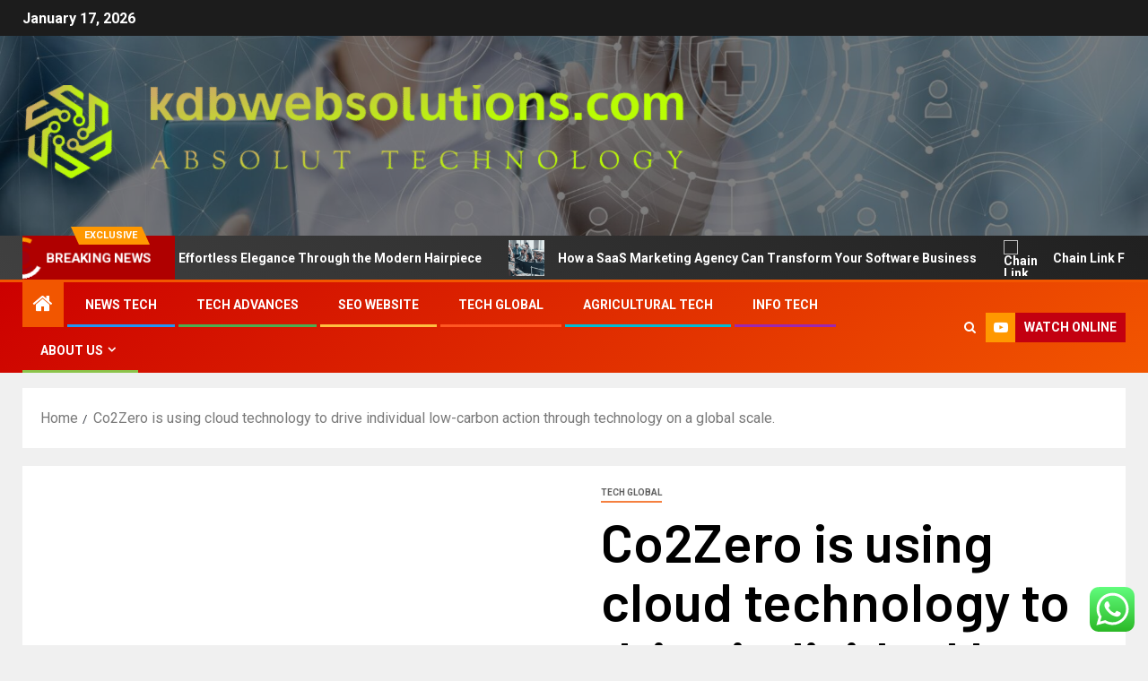

--- FILE ---
content_type: text/html; charset=UTF-8
request_url: https://kdbwebsolutions.com/co2zero-is-using-cloud-technology-to-drive-individual-low-carbon-action-through-technology-on-a-global-scale.html
body_size: 21305
content:
<!doctype html>
<html lang="en-US">
<head>
    <meta charset="UTF-8">
    <meta name="viewport" content="width=device-width, initial-scale=1">
    <link rel="profile" href="https://gmpg.org/xfn/11">
    <title>Co2Zero is using cloud technology to drive individual low-carbon action through technology on a global scale. &#8211; kdbwebsolutions</title>
<meta name='robots' content='max-image-preview:large' />
<link rel='dns-prefetch' href='//fonts.googleapis.com' />
<link rel="alternate" type="application/rss+xml" title="kdbwebsolutions &raquo; Feed" href="https://kdbwebsolutions.com/feed" />
<link rel="alternate" type="application/rss+xml" title="kdbwebsolutions &raquo; Comments Feed" href="https://kdbwebsolutions.com/comments/feed" />
<link rel="alternate" title="oEmbed (JSON)" type="application/json+oembed" href="https://kdbwebsolutions.com/wp-json/oembed/1.0/embed?url=https%3A%2F%2Fkdbwebsolutions.com%2Fco2zero-is-using-cloud-technology-to-drive-individual-low-carbon-action-through-technology-on-a-global-scale.html" />
<link rel="alternate" title="oEmbed (XML)" type="text/xml+oembed" href="https://kdbwebsolutions.com/wp-json/oembed/1.0/embed?url=https%3A%2F%2Fkdbwebsolutions.com%2Fco2zero-is-using-cloud-technology-to-drive-individual-low-carbon-action-through-technology-on-a-global-scale.html&#038;format=xml" />
<style id='wp-img-auto-sizes-contain-inline-css' type='text/css'>
img:is([sizes=auto i],[sizes^="auto," i]){contain-intrinsic-size:3000px 1500px}
/*# sourceURL=wp-img-auto-sizes-contain-inline-css */
</style>

<link rel='stylesheet' id='ht_ctc_main_css-css' href='https://kdbwebsolutions.com/wp-content/plugins/click-to-chat-for-whatsapp/new/inc/assets/css/main.css?ver=4.35' type='text/css' media='all' />
<style id='wp-emoji-styles-inline-css' type='text/css'>

	img.wp-smiley, img.emoji {
		display: inline !important;
		border: none !important;
		box-shadow: none !important;
		height: 1em !important;
		width: 1em !important;
		margin: 0 0.07em !important;
		vertical-align: -0.1em !important;
		background: none !important;
		padding: 0 !important;
	}
/*# sourceURL=wp-emoji-styles-inline-css */
</style>
<link rel='stylesheet' id='wp-block-library-css' href='https://kdbwebsolutions.com/wp-includes/css/dist/block-library/style.min.css?ver=6.9' type='text/css' media='all' />
<style id='global-styles-inline-css' type='text/css'>
:root{--wp--preset--aspect-ratio--square: 1;--wp--preset--aspect-ratio--4-3: 4/3;--wp--preset--aspect-ratio--3-4: 3/4;--wp--preset--aspect-ratio--3-2: 3/2;--wp--preset--aspect-ratio--2-3: 2/3;--wp--preset--aspect-ratio--16-9: 16/9;--wp--preset--aspect-ratio--9-16: 9/16;--wp--preset--color--black: #000000;--wp--preset--color--cyan-bluish-gray: #abb8c3;--wp--preset--color--white: #ffffff;--wp--preset--color--pale-pink: #f78da7;--wp--preset--color--vivid-red: #cf2e2e;--wp--preset--color--luminous-vivid-orange: #ff6900;--wp--preset--color--luminous-vivid-amber: #fcb900;--wp--preset--color--light-green-cyan: #7bdcb5;--wp--preset--color--vivid-green-cyan: #00d084;--wp--preset--color--pale-cyan-blue: #8ed1fc;--wp--preset--color--vivid-cyan-blue: #0693e3;--wp--preset--color--vivid-purple: #9b51e0;--wp--preset--gradient--vivid-cyan-blue-to-vivid-purple: linear-gradient(135deg,rgb(6,147,227) 0%,rgb(155,81,224) 100%);--wp--preset--gradient--light-green-cyan-to-vivid-green-cyan: linear-gradient(135deg,rgb(122,220,180) 0%,rgb(0,208,130) 100%);--wp--preset--gradient--luminous-vivid-amber-to-luminous-vivid-orange: linear-gradient(135deg,rgb(252,185,0) 0%,rgb(255,105,0) 100%);--wp--preset--gradient--luminous-vivid-orange-to-vivid-red: linear-gradient(135deg,rgb(255,105,0) 0%,rgb(207,46,46) 100%);--wp--preset--gradient--very-light-gray-to-cyan-bluish-gray: linear-gradient(135deg,rgb(238,238,238) 0%,rgb(169,184,195) 100%);--wp--preset--gradient--cool-to-warm-spectrum: linear-gradient(135deg,rgb(74,234,220) 0%,rgb(151,120,209) 20%,rgb(207,42,186) 40%,rgb(238,44,130) 60%,rgb(251,105,98) 80%,rgb(254,248,76) 100%);--wp--preset--gradient--blush-light-purple: linear-gradient(135deg,rgb(255,206,236) 0%,rgb(152,150,240) 100%);--wp--preset--gradient--blush-bordeaux: linear-gradient(135deg,rgb(254,205,165) 0%,rgb(254,45,45) 50%,rgb(107,0,62) 100%);--wp--preset--gradient--luminous-dusk: linear-gradient(135deg,rgb(255,203,112) 0%,rgb(199,81,192) 50%,rgb(65,88,208) 100%);--wp--preset--gradient--pale-ocean: linear-gradient(135deg,rgb(255,245,203) 0%,rgb(182,227,212) 50%,rgb(51,167,181) 100%);--wp--preset--gradient--electric-grass: linear-gradient(135deg,rgb(202,248,128) 0%,rgb(113,206,126) 100%);--wp--preset--gradient--midnight: linear-gradient(135deg,rgb(2,3,129) 0%,rgb(40,116,252) 100%);--wp--preset--font-size--small: 13px;--wp--preset--font-size--medium: 20px;--wp--preset--font-size--large: 36px;--wp--preset--font-size--x-large: 42px;--wp--preset--spacing--20: 0.44rem;--wp--preset--spacing--30: 0.67rem;--wp--preset--spacing--40: 1rem;--wp--preset--spacing--50: 1.5rem;--wp--preset--spacing--60: 2.25rem;--wp--preset--spacing--70: 3.38rem;--wp--preset--spacing--80: 5.06rem;--wp--preset--shadow--natural: 6px 6px 9px rgba(0, 0, 0, 0.2);--wp--preset--shadow--deep: 12px 12px 50px rgba(0, 0, 0, 0.4);--wp--preset--shadow--sharp: 6px 6px 0px rgba(0, 0, 0, 0.2);--wp--preset--shadow--outlined: 6px 6px 0px -3px rgb(255, 255, 255), 6px 6px rgb(0, 0, 0);--wp--preset--shadow--crisp: 6px 6px 0px rgb(0, 0, 0);}:root { --wp--style--global--content-size: 805px;--wp--style--global--wide-size: 1500px; }:where(body) { margin: 0; }.wp-site-blocks > .alignleft { float: left; margin-right: 2em; }.wp-site-blocks > .alignright { float: right; margin-left: 2em; }.wp-site-blocks > .aligncenter { justify-content: center; margin-left: auto; margin-right: auto; }:where(.wp-site-blocks) > * { margin-block-start: 24px; margin-block-end: 0; }:where(.wp-site-blocks) > :first-child { margin-block-start: 0; }:where(.wp-site-blocks) > :last-child { margin-block-end: 0; }:root { --wp--style--block-gap: 24px; }:root :where(.is-layout-flow) > :first-child{margin-block-start: 0;}:root :where(.is-layout-flow) > :last-child{margin-block-end: 0;}:root :where(.is-layout-flow) > *{margin-block-start: 24px;margin-block-end: 0;}:root :where(.is-layout-constrained) > :first-child{margin-block-start: 0;}:root :where(.is-layout-constrained) > :last-child{margin-block-end: 0;}:root :where(.is-layout-constrained) > *{margin-block-start: 24px;margin-block-end: 0;}:root :where(.is-layout-flex){gap: 24px;}:root :where(.is-layout-grid){gap: 24px;}.is-layout-flow > .alignleft{float: left;margin-inline-start: 0;margin-inline-end: 2em;}.is-layout-flow > .alignright{float: right;margin-inline-start: 2em;margin-inline-end: 0;}.is-layout-flow > .aligncenter{margin-left: auto !important;margin-right: auto !important;}.is-layout-constrained > .alignleft{float: left;margin-inline-start: 0;margin-inline-end: 2em;}.is-layout-constrained > .alignright{float: right;margin-inline-start: 2em;margin-inline-end: 0;}.is-layout-constrained > .aligncenter{margin-left: auto !important;margin-right: auto !important;}.is-layout-constrained > :where(:not(.alignleft):not(.alignright):not(.alignfull)){max-width: var(--wp--style--global--content-size);margin-left: auto !important;margin-right: auto !important;}.is-layout-constrained > .alignwide{max-width: var(--wp--style--global--wide-size);}body .is-layout-flex{display: flex;}.is-layout-flex{flex-wrap: wrap;align-items: center;}.is-layout-flex > :is(*, div){margin: 0;}body .is-layout-grid{display: grid;}.is-layout-grid > :is(*, div){margin: 0;}body{padding-top: 0px;padding-right: 0px;padding-bottom: 0px;padding-left: 0px;}a:where(:not(.wp-element-button)){text-decoration: none;}:root :where(.wp-element-button, .wp-block-button__link){background-color: #32373c;border-radius: 0;border-width: 0;color: #fff;font-family: inherit;font-size: inherit;font-style: inherit;font-weight: inherit;letter-spacing: inherit;line-height: inherit;padding-top: calc(0.667em + 2px);padding-right: calc(1.333em + 2px);padding-bottom: calc(0.667em + 2px);padding-left: calc(1.333em + 2px);text-decoration: none;text-transform: inherit;}.has-black-color{color: var(--wp--preset--color--black) !important;}.has-cyan-bluish-gray-color{color: var(--wp--preset--color--cyan-bluish-gray) !important;}.has-white-color{color: var(--wp--preset--color--white) !important;}.has-pale-pink-color{color: var(--wp--preset--color--pale-pink) !important;}.has-vivid-red-color{color: var(--wp--preset--color--vivid-red) !important;}.has-luminous-vivid-orange-color{color: var(--wp--preset--color--luminous-vivid-orange) !important;}.has-luminous-vivid-amber-color{color: var(--wp--preset--color--luminous-vivid-amber) !important;}.has-light-green-cyan-color{color: var(--wp--preset--color--light-green-cyan) !important;}.has-vivid-green-cyan-color{color: var(--wp--preset--color--vivid-green-cyan) !important;}.has-pale-cyan-blue-color{color: var(--wp--preset--color--pale-cyan-blue) !important;}.has-vivid-cyan-blue-color{color: var(--wp--preset--color--vivid-cyan-blue) !important;}.has-vivid-purple-color{color: var(--wp--preset--color--vivid-purple) !important;}.has-black-background-color{background-color: var(--wp--preset--color--black) !important;}.has-cyan-bluish-gray-background-color{background-color: var(--wp--preset--color--cyan-bluish-gray) !important;}.has-white-background-color{background-color: var(--wp--preset--color--white) !important;}.has-pale-pink-background-color{background-color: var(--wp--preset--color--pale-pink) !important;}.has-vivid-red-background-color{background-color: var(--wp--preset--color--vivid-red) !important;}.has-luminous-vivid-orange-background-color{background-color: var(--wp--preset--color--luminous-vivid-orange) !important;}.has-luminous-vivid-amber-background-color{background-color: var(--wp--preset--color--luminous-vivid-amber) !important;}.has-light-green-cyan-background-color{background-color: var(--wp--preset--color--light-green-cyan) !important;}.has-vivid-green-cyan-background-color{background-color: var(--wp--preset--color--vivid-green-cyan) !important;}.has-pale-cyan-blue-background-color{background-color: var(--wp--preset--color--pale-cyan-blue) !important;}.has-vivid-cyan-blue-background-color{background-color: var(--wp--preset--color--vivid-cyan-blue) !important;}.has-vivid-purple-background-color{background-color: var(--wp--preset--color--vivid-purple) !important;}.has-black-border-color{border-color: var(--wp--preset--color--black) !important;}.has-cyan-bluish-gray-border-color{border-color: var(--wp--preset--color--cyan-bluish-gray) !important;}.has-white-border-color{border-color: var(--wp--preset--color--white) !important;}.has-pale-pink-border-color{border-color: var(--wp--preset--color--pale-pink) !important;}.has-vivid-red-border-color{border-color: var(--wp--preset--color--vivid-red) !important;}.has-luminous-vivid-orange-border-color{border-color: var(--wp--preset--color--luminous-vivid-orange) !important;}.has-luminous-vivid-amber-border-color{border-color: var(--wp--preset--color--luminous-vivid-amber) !important;}.has-light-green-cyan-border-color{border-color: var(--wp--preset--color--light-green-cyan) !important;}.has-vivid-green-cyan-border-color{border-color: var(--wp--preset--color--vivid-green-cyan) !important;}.has-pale-cyan-blue-border-color{border-color: var(--wp--preset--color--pale-cyan-blue) !important;}.has-vivid-cyan-blue-border-color{border-color: var(--wp--preset--color--vivid-cyan-blue) !important;}.has-vivid-purple-border-color{border-color: var(--wp--preset--color--vivid-purple) !important;}.has-vivid-cyan-blue-to-vivid-purple-gradient-background{background: var(--wp--preset--gradient--vivid-cyan-blue-to-vivid-purple) !important;}.has-light-green-cyan-to-vivid-green-cyan-gradient-background{background: var(--wp--preset--gradient--light-green-cyan-to-vivid-green-cyan) !important;}.has-luminous-vivid-amber-to-luminous-vivid-orange-gradient-background{background: var(--wp--preset--gradient--luminous-vivid-amber-to-luminous-vivid-orange) !important;}.has-luminous-vivid-orange-to-vivid-red-gradient-background{background: var(--wp--preset--gradient--luminous-vivid-orange-to-vivid-red) !important;}.has-very-light-gray-to-cyan-bluish-gray-gradient-background{background: var(--wp--preset--gradient--very-light-gray-to-cyan-bluish-gray) !important;}.has-cool-to-warm-spectrum-gradient-background{background: var(--wp--preset--gradient--cool-to-warm-spectrum) !important;}.has-blush-light-purple-gradient-background{background: var(--wp--preset--gradient--blush-light-purple) !important;}.has-blush-bordeaux-gradient-background{background: var(--wp--preset--gradient--blush-bordeaux) !important;}.has-luminous-dusk-gradient-background{background: var(--wp--preset--gradient--luminous-dusk) !important;}.has-pale-ocean-gradient-background{background: var(--wp--preset--gradient--pale-ocean) !important;}.has-electric-grass-gradient-background{background: var(--wp--preset--gradient--electric-grass) !important;}.has-midnight-gradient-background{background: var(--wp--preset--gradient--midnight) !important;}.has-small-font-size{font-size: var(--wp--preset--font-size--small) !important;}.has-medium-font-size{font-size: var(--wp--preset--font-size--medium) !important;}.has-large-font-size{font-size: var(--wp--preset--font-size--large) !important;}.has-x-large-font-size{font-size: var(--wp--preset--font-size--x-large) !important;}
/*# sourceURL=global-styles-inline-css */
</style>

<link rel='stylesheet' id='contact-form-7-css' href='https://kdbwebsolutions.com/wp-content/plugins/contact-form-7/includes/css/styles.css?ver=6.1.4' type='text/css' media='all' />
<style id='contact-form-7-inline-css' type='text/css'>
.wpcf7 .wpcf7-recaptcha iframe {margin-bottom: 0;}.wpcf7 .wpcf7-recaptcha[data-align="center"] > div {margin: 0 auto;}.wpcf7 .wpcf7-recaptcha[data-align="right"] > div {margin: 0 0 0 auto;}
/*# sourceURL=contact-form-7-inline-css */
</style>
<link rel='stylesheet' id='ez-toc-css' href='https://kdbwebsolutions.com/wp-content/plugins/easy-table-of-contents/assets/css/screen.min.css?ver=2.0.80' type='text/css' media='all' />
<style id='ez-toc-inline-css' type='text/css'>
div#ez-toc-container .ez-toc-title {font-size: 120%;}div#ez-toc-container .ez-toc-title {font-weight: 500;}div#ez-toc-container ul li , div#ez-toc-container ul li a {font-size: 95%;}div#ez-toc-container ul li , div#ez-toc-container ul li a {font-weight: 500;}div#ez-toc-container nav ul ul li {font-size: 90%;}.ez-toc-box-title {font-weight: bold; margin-bottom: 10px; text-align: center; text-transform: uppercase; letter-spacing: 1px; color: #666; padding-bottom: 5px;position:absolute;top:-4%;left:5%;background-color: inherit;transition: top 0.3s ease;}.ez-toc-box-title.toc-closed {top:-25%;}
.ez-toc-container-direction {direction: ltr;}.ez-toc-counter ul{counter-reset: item ;}.ez-toc-counter nav ul li a::before {content: counters(item, '.', decimal) '. ';display: inline-block;counter-increment: item;flex-grow: 0;flex-shrink: 0;margin-right: .2em; float: left; }.ez-toc-widget-direction {direction: ltr;}.ez-toc-widget-container ul{counter-reset: item ;}.ez-toc-widget-container nav ul li a::before {content: counters(item, '.', decimal) '. ';display: inline-block;counter-increment: item;flex-grow: 0;flex-shrink: 0;margin-right: .2em; float: left; }
/*# sourceURL=ez-toc-inline-css */
</style>
<link rel='stylesheet' id='aft-icons-css' href='https://kdbwebsolutions.com/wp-content/themes/newsever/assets/icons/style.css?ver=6.9' type='text/css' media='all' />
<link rel='stylesheet' id='bootstrap-css' href='https://kdbwebsolutions.com/wp-content/themes/newsever/assets/bootstrap/css/bootstrap.min.css?ver=6.9' type='text/css' media='all' />
<link rel='stylesheet' id='slick-css-css' href='https://kdbwebsolutions.com/wp-content/themes/newsever/assets/slick/css/slick.min.css?ver=6.9' type='text/css' media='all' />
<link rel='stylesheet' id='sidr-css' href='https://kdbwebsolutions.com/wp-content/themes/newsever/assets/sidr/css/jquery.sidr.dark.css?ver=6.9' type='text/css' media='all' />
<link rel='stylesheet' id='magnific-popup-css' href='https://kdbwebsolutions.com/wp-content/themes/newsever/assets/magnific-popup/magnific-popup.css?ver=6.9' type='text/css' media='all' />
<link rel='stylesheet' id='newsever-google-fonts-css' href='https://fonts.googleapis.com/css?family=Roboto:100,300,400,500,700|Barlow:ital,wght@0,400;0,500;0,600;0,700;0,800;0,900;1,300;1,400;1,500;1,600;1,700;1,800|Barlow%20Semi%20Condensed:ital,wght@0,300;0,400;0,500;0,600;0,700;1,300;1,400;1,500;1,600;1,700&#038;subset=latin,latin-ext' type='text/css' media='all' />
<link rel='stylesheet' id='newsever-style-css' href='https://kdbwebsolutions.com/wp-content/themes/newsever/style.css?ver=4.3.7' type='text/css' media='all' />
<script type="text/javascript" src="https://kdbwebsolutions.com/wp-includes/js/jquery/jquery.min.js?ver=3.7.1" id="jquery-core-js"></script>
<script type="text/javascript" src="https://kdbwebsolutions.com/wp-includes/js/jquery/jquery-migrate.min.js?ver=3.4.1" id="jquery-migrate-js"></script>
<link rel="https://api.w.org/" href="https://kdbwebsolutions.com/wp-json/" /><link rel="alternate" title="JSON" type="application/json" href="https://kdbwebsolutions.com/wp-json/wp/v2/posts/1335" /><link rel="EditURI" type="application/rsd+xml" title="RSD" href="https://kdbwebsolutions.com/xmlrpc.php?rsd" />
<meta name="generator" content="WordPress 6.9" />
<link rel="canonical" href="https://kdbwebsolutions.com/co2zero-is-using-cloud-technology-to-drive-individual-low-carbon-action-through-technology-on-a-global-scale.html" />
<link rel='shortlink' href='https://kdbwebsolutions.com/?p=1335' />
<!-- FIFU:meta:begin:image -->
<meta property="og:image" content="https://ml.globenewswire.com/Resource/Download/90406cad-2a25-40c9-95ed-89b84cf7b93a" />
<!-- FIFU:meta:end:image --><!-- FIFU:meta:begin:twitter -->
<meta name="twitter:card" content="summary_large_image" />
<meta name="twitter:title" content="Co2Zero is using cloud technology to drive individual low-carbon action through technology on a global scale." />
<meta name="twitter:description" content="" />
<meta name="twitter:image" content="https://ml.globenewswire.com/Resource/Download/90406cad-2a25-40c9-95ed-89b84cf7b93a" />
<!-- FIFU:meta:end:twitter --><!-- HFCM by 99 Robots - Snippet # 3: gsc -->
<meta name="google-site-verification" content="ohqkmtKKjBNwOADv_y--B8IdAJtMdcphUgXEQyT1PiY" />
<!-- /end HFCM by 99 Robots -->
        <style type="text/css">
                        .site-title,
            .site-description {
                position: absolute;
                clip: rect(1px, 1px, 1px, 1px);
                display: none;
            }

            
                        .elementor-page .elementor-section.elementor-section-full_width > .elementor-container,
            .elementor-page .elementor-section.elementor-section-boxed > .elementor-container,
            .elementor-default .elementor-section.elementor-section-full_width > .elementor-container,
            .elementor-default .elementor-section.elementor-section-boxed > .elementor-container{
                max-width: 1500px;
            }
            .align-content-left .elementor-section-stretched,
            .align-content-right .elementor-section-stretched {
                max-width: 100%;
                left: 0 !important;
            }
            }

        </style>
        <link rel="icon" href="https://kdbwebsolutions.com/wp-content/uploads/2025/06/cropped-cover-scaled-1-32x32.png" sizes="32x32" />
<link rel="icon" href="https://kdbwebsolutions.com/wp-content/uploads/2025/06/cropped-cover-scaled-1-192x192.png" sizes="192x192" />
<link rel="apple-touch-icon" href="https://kdbwebsolutions.com/wp-content/uploads/2025/06/cropped-cover-scaled-1-180x180.png" />
<meta name="msapplication-TileImage" content="https://kdbwebsolutions.com/wp-content/uploads/2025/06/cropped-cover-scaled-1-270x270.png" />

<!-- FIFU:jsonld:begin -->
<script type="application/ld+json">{"@context":"https://schema.org","@type":"BlogPosting","headline":"Co2Zero is using cloud technology to drive individual low-carbon action through technology on a global scale.","url":"https://kdbwebsolutions.com/co2zero-is-using-cloud-technology-to-drive-individual-low-carbon-action-through-technology-on-a-global-scale.html","mainEntityOfPage":"https://kdbwebsolutions.com/co2zero-is-using-cloud-technology-to-drive-individual-low-carbon-action-through-technology-on-a-global-scale.html","image":[{"@type":"ImageObject","url":"https://ml.globenewswire.com/Resource/Download/90406cad-2a25-40c9-95ed-89b84cf7b93a"}],"datePublished":"2022-05-30T06:20:35+00:00","dateModified":"2022-05-30T06:20:35+00:00","author":{"@type":"Person","name":"Thomas L. Elston","url":"https://kdbwebsolutions.com/author/thomas-l-elston"}}</script>
<!-- FIFU:jsonld:end -->
<link rel="preload" as="image" href="https://d2c0db5b8fb27c1c9887-9b32efc83a6b298bb22e7a1df0837426.ssl.cf2.rackcdn.com/18563243-glueless-human-hair-wigs-1200x628.jpeg"><link rel="preload" as="image" href="https://www.310creative.com/hubfs/Webp-Images/Blog/b2b_saas_marketing_agencies.webp"><link rel="preload" as="image" href="https://swfencesportstlucie.com/wp-content/uploads/2023/12/Wooden-Gates.webp"><link rel="preload" as="image" href="https://imageio.forbes.com/specials-images/imageserve/63cdb2b973cb77f05736e6e9/Don-t-settle-for-feeling-stuck-in-your-career-/960x0.jpg?format=jpg&#038;width=960"><link rel="preload" as="image" href="https://lh7-rt.googleusercontent.com/docsz/AD_4nXfz1IxHQ9VTc-UIiAl58OQ0FKbGYqx_KYDReQPJuqahKTKOCqW7QFvnM6sdcROmbJ9Jf4yDs-eMydQ7SIaRmV0NDxCc0G5kGfok62wkKty3mEXOrBuIfz8310FdeuD3L4AQx3lPRBPegmvS32Bt8kQ?key=_csgSGVU6QQnvn9XZOjXGA"><link rel="preload" as="image" href="https://d2c0db5b8fb27c1c9887-9b32efc83a6b298bb22e7a1df0837426.ssl.cf2.rackcdn.com/18563243-glueless-human-hair-wigs-1200x628.jpeg"><link rel="preload" as="image" href="https://www.310creative.com/hubfs/Webp-Images/Blog/b2b_saas_marketing_agencies.webp"><link rel="preload" as="image" href="https://swfencesportstlucie.com/wp-content/uploads/2023/12/Wooden-Gates.webp"><link rel="preload" as="image" href="https://d2c0db5b8fb27c1c9887-9b32efc83a6b298bb22e7a1df0837426.ssl.cf2.rackcdn.com/18563243-glueless-human-hair-wigs-1200x628.jpeg"><link rel="preload" as="image" href="https://www.310creative.com/hubfs/Webp-Images/Blog/b2b_saas_marketing_agencies.webp"><link rel="preload" as="image" href="https://swfencesportstlucie.com/wp-content/uploads/2023/12/Wooden-Gates.webp"><link rel="preload" as="image" href="https://imageio.forbes.com/specials-images/imageserve/63cdb2b973cb77f05736e6e9/Don-t-settle-for-feeling-stuck-in-your-career-/960x0.jpg?format=jpg&#038;width=960"></head>













<body class="wp-singular post-template-default single single-post postid-1335 single-format-standard wp-custom-logo wp-embed-responsive wp-theme-newsever aft-default-mode aft-hide-comment-count-in-list aft-hide-minutes-read-in-list aft-hide-date-author-in-list default-content-layout content-with-single-sidebar align-content-left">

<div id="page" class="site">
    <a class="skip-link screen-reader-text" href="#content">Skip to content</a>


    
    <header id="masthead" class="header-style1 header-layout-side">

        <div class="top-header">
    <div class="container-wrapper">
      <div class="top-bar-flex">
        <div class="top-bar-left col-66">

          
          <div class="date-bar-left">
                          <span class="topbar-date">
                January 17, 2026              </span>

                                  </div>
                      <div class="af-secondary-menu">
              <div class="container-wrapper">
                
              </div>
            </div>
                  </div>

        <div class="top-bar-right col-3">
          <span class="aft-small-social-menu">
                      </span>
        </div>
      </div>
    </div>

  </div>
<div class="main-header  data-bg"
  data-background="https://kdbwebsolutions.com/wp-content/uploads/2025/06/cropped-dreamstime_xl_173988570-scaled-1.jpg">
  <div class="container-wrapper">
    <div class="af-container-row af-flex-container">
      
      <div class="col-1 float-l pad">
        <div class="logo-brand">
          <div class="site-branding">
            <a href="https://kdbwebsolutions.com/" class="custom-logo-link" rel="home"><img width="747" height="113" src="https://kdbwebsolutions.com/wp-content/uploads/2025/06/cropped-default.png" class="custom-logo" alt="kdbwebsolutions" decoding="async" fetchpriority="high" srcset="https://kdbwebsolutions.com/wp-content/uploads/2025/06/cropped-default.png 747w, https://kdbwebsolutions.com/wp-content/uploads/2025/06/cropped-default-300x45.png 300w" sizes="(max-width: 747px) 100vw, 747px" /></a>              <p class="site-title font-family-1">
                <a href="https://kdbwebsolutions.com/"
                  rel="home">kdbwebsolutions</a>
              </p>
            
                          <p class="site-description">Absolut Technology.</p>
                      </div>
        </div>
      </div>

      
    </div>
  </div>

</div>
<div class="exclusive-news">
        <div class="banner-exclusive-posts-wrapper clearfix">

        
        <div class="container-wrapper">
          <div class="exclusive-posts">
            <div class="exclusive-now primary-color">
                              <span class="exclusive-news-title">
                  Exclusive                </span>
                            <div class="exclusive-now-txt-animation-wrap">
                <span class="fancy-spinner">
                  <div class="ring"></div>
                  <div class="ring"></div>
                  <div class="dot"></div>
                </span>
                <span class="exclusive-texts-wrapper">
                                      <span class="exclusive-news-subtitle af-exclusive-animation">
                      <span>Breaking News</span>
                    </span>
                                  </span>
              </div>
            </div>
            <div class="exclusive-slides" dir="ltr">
                              <div class='marquee aft-flash-slide left' data-speed='80000'
                  data-gap='0' data-duplicated='true' data-direction="left">
                                      <a href="https://kdbwebsolutions.com/unlock-effortless-elegance-through-the-modern-hairpiece.html" aria-label="Unlock Effortless Elegance Through the Modern Hairpiece">
                      
                      
                      <span class="circle-marq">
                                                  <img post-id="4402" fifu-featured="1" src="https://d2c0db5b8fb27c1c9887-9b32efc83a6b298bb22e7a1df0837426.ssl.cf2.rackcdn.com/18563243-glueless-human-hair-wigs-1200x628.jpeg"
                            alt="Unlock Effortless Elegance Through the Modern Hairpiece" title="Unlock Effortless Elegance Through the Modern Hairpiece">
                                              </span>

                      Unlock Effortless Elegance Through the Modern Hairpiece                    </a>
                                      <a href="https://kdbwebsolutions.com/how-a-saas-marketing-agency-can-transform-your-software-business.html" aria-label="How a SaaS Marketing Agency Can Transform Your Software Business">
                      
                      
                      <span class="circle-marq">
                                                  <img post-id="4394" fifu-featured="1" src="https://www.310creative.com/hubfs/Webp-Images/Blog/b2b_saas_marketing_agencies.webp"
                            alt="How a SaaS Marketing Agency Can Transform Your Software Business" title="How a SaaS Marketing Agency Can Transform Your Software Business">
                                              </span>

                      How a SaaS Marketing Agency Can Transform Your Software Business                    </a>
                                      <a href="https://kdbwebsolutions.com/chain-link-fence-port-st-lucie-a-practical-blend-of-strength-and-simplicity.html" aria-label="Chain Link Fence Port St. Lucie: A Practical Blend of Strength and Simplicity">
                      
                      
                      <span class="circle-marq">
                                                  <img post-id="4389" fifu-featured="1" src="https://swfencesportstlucie.com/wp-content/uploads/2023/12/Wooden-Gates.webp"
                            alt="Chain Link Fence Port St. Lucie: A Practical Blend of Strength and Simplicity" title="Chain Link Fence Port St. Lucie: A Practical Blend of Strength and Simplicity">
                                              </span>

                      Chain Link Fence Port St. Lucie: A Practical Blend of Strength and Simplicity                    </a>
                                      <a href="https://kdbwebsolutions.com/taking-action-when-it-feels-like-your-job-is-slipping-away.html" aria-label="Taking Action When It Feels Like Your Job Is Slipping Away">
                      
                      
                      <span class="circle-marq">
                                                  <img post-id="4382" fifu-featured="1" src="https://imageio.forbes.com/specials-images/imageserve/63cdb2b973cb77f05736e6e9/Don-t-settle-for-feeling-stuck-in-your-career-/960x0.jpg?format=jpg&#038;width=960"
                            alt="Taking Action When It Feels Like Your Job Is Slipping Away" title="Taking Action When It Feels Like Your Job Is Slipping Away">
                                              </span>

                      Taking Action When It Feels Like Your Job Is Slipping Away                    </a>
                                      <a href="https://kdbwebsolutions.com/top-10-cybersecurity-threats-facing-small-businesses-in-2025.html" aria-label="Top 10 Cybersecurity Threats Facing Small Businesses in 2025">
                      
                      
                      <span class="circle-marq">
                                                  <img post-id="4355" fifu-featured="1" src="https://lh7-rt.googleusercontent.com/docsz/AD_4nXfz1IxHQ9VTc-UIiAl58OQ0FKbGYqx_KYDReQPJuqahKTKOCqW7QFvnM6sdcROmbJ9Jf4yDs-eMydQ7SIaRmV0NDxCc0G5kGfok62wkKty3mEXOrBuIfz8310FdeuD3L4AQx3lPRBPegmvS32Bt8kQ?key=_csgSGVU6QQnvn9XZOjXGA"
                            alt="Top 10 Cybersecurity Threats Facing Small Businesses in 2025" title="Top 10 Cybersecurity Threats Facing Small Businesses in 2025">
                                              </span>

                      Top 10 Cybersecurity Threats Facing Small Businesses in 2025                    </a>
                                  </div>
                          </div>
          </div>
        </div>
      </div>
      <!-- Excluive line END -->
</div>

      <div class="header-menu-part">
        <div id="main-navigation-bar" class="bottom-bar">
          <div class="navigation-section-wrapper">
            <div class="container-wrapper">
              <div class="header-middle-part">
                <div class="navigation-container">
                  <nav class="main-navigation clearfix">
                                          <span class="aft-home-icon">
                                                <a href="https://kdbwebsolutions.com" aria-label="Home">
                          <i class="fa fa-home" aria-hidden="true"></i>
                        </a>
                      </span>
                                        <span
                      class="toggle-menu"
                      role="button"
                      aria-controls="primary-menu"
                      aria-expanded="false"
                      tabindex="0"
                      aria-label="Menu"
                      aria-expanded="false">
                      <a href="javascript:void(0)" aria-label="Menu" class="aft-void-menu">
                        <span class="screen-reader-text">
                          Primary Menu                        </span>
                        <i class="ham"></i>
                      </a>
                    </span>
                    <div class="menu main-menu menu-desktop show-menu-border"><ul id="primary-menu" class="menu"><li id="menu-item-1941" class="menu-item menu-item-type-taxonomy menu-item-object-category menu-item-1941"><a href="https://kdbwebsolutions.com/category/news-tech">News Tech</a></li>
<li id="menu-item-1942" class="menu-item menu-item-type-taxonomy menu-item-object-category menu-item-1942"><a href="https://kdbwebsolutions.com/category/tech-advances">Tech Advances</a></li>
<li id="menu-item-1943" class="menu-item menu-item-type-taxonomy menu-item-object-category menu-item-1943"><a href="https://kdbwebsolutions.com/category/seo-website">SEO website</a></li>
<li id="menu-item-1944" class="menu-item menu-item-type-taxonomy menu-item-object-category current-post-ancestor current-menu-parent current-post-parent menu-item-1944"><a href="https://kdbwebsolutions.com/category/tech-global">Tech Global</a></li>
<li id="menu-item-1945" class="menu-item menu-item-type-taxonomy menu-item-object-category menu-item-1945"><a href="https://kdbwebsolutions.com/category/agricultural-tech">Agricultural Tech</a></li>
<li id="menu-item-1946" class="menu-item menu-item-type-taxonomy menu-item-object-category menu-item-1946"><a href="https://kdbwebsolutions.com/category/info-tech">Info Tech</a></li>
<li id="menu-item-1947" class="menu-item menu-item-type-post_type menu-item-object-page menu-item-has-children menu-item-1947"><a href="https://kdbwebsolutions.com/about-us">About Us</a>
<ul class="sub-menu">
	<li id="menu-item-1950" class="menu-item menu-item-type-post_type menu-item-object-page menu-item-1950"><a href="https://kdbwebsolutions.com/advertise-here">Advertise Here</a></li>
	<li id="menu-item-1951" class="menu-item menu-item-type-post_type menu-item-object-page menu-item-1951"><a href="https://kdbwebsolutions.com/contact-us">Contact Us</a></li>
	<li id="menu-item-1949" class="menu-item menu-item-type-post_type menu-item-object-page menu-item-1949"><a href="https://kdbwebsolutions.com/privacy-policy">Privacy Policy</a></li>
	<li id="menu-item-1948" class="menu-item menu-item-type-post_type menu-item-object-page menu-item-1948"><a href="https://kdbwebsolutions.com/sitemap">Sitemap</a></li>
</ul>
</li>
</ul></div>                  </nav>
                </div>
              </div>
              <div class="header-right-part">
                <div class="af-search-wrap">
                  <div class="search-overlay">
                    <a href="#" title="Search" class="search-icon">
                      <i class="fa fa-search"></i>
                    </a>
                    <div class="af-search-form">
                      <form role="search" method="get" class="search-form" action="https://kdbwebsolutions.com/">
				<label>
					<span class="screen-reader-text">Search for:</span>
					<input type="search" class="search-field" placeholder="Search &hellip;" value="" name="s" />
				</label>
				<input type="submit" class="search-submit" value="Search" />
			</form>                    </div>
                  </div>
                </div>
                <div class="popular-tag-custom-link">
                                      <div class="custom-menu-link">

                      <a href="">
                        <i class="fa fa-youtube-play" aria-hidden="true"></i>
                        <span>Watch Online</span>
                      </a>
                    </div>

                  
                </div>
              </div>
            </div>
          </div>
        </div>
      </div>

    </header>

    <!-- end slider-section -->

        <div class="container-wrapper">
                <div class="af-breadcrumbs font-family-1 color-pad af-container-block-wrapper">

      <div role="navigation" aria-label="Breadcrumbs" class="breadcrumb-trail breadcrumbs" itemprop="breadcrumb"><ul class="trail-items" itemscope itemtype="http://schema.org/BreadcrumbList"><meta name="numberOfItems" content="2" /><meta name="itemListOrder" content="Ascending" /><li itemprop="itemListElement" itemscope itemtype="http://schema.org/ListItem" class="trail-item trail-begin"><a href="https://kdbwebsolutions.com" rel="home" itemprop="item"><span itemprop="name">Home</span></a><meta itemprop="position" content="1" /></li><li itemprop="itemListElement" itemscope itemtype="http://schema.org/ListItem" class="trail-item trail-end"><a href="https://kdbwebsolutions.com/co2zero-is-using-cloud-technology-to-drive-individual-low-carbon-action-through-technology-on-a-global-scale.html" itemprop="item"><span itemprop="name">Co2Zero is using cloud technology to drive individual low-carbon action through technology on a global scale.</span></a><meta itemprop="position" content="2" /></li></ul></div>
    </div>
            </div>


    
        <header class="entry-header pos-rel ">
            <div class="container-wrapper ">
                <div class="read-details af-container-block-wrapper">

                    


                                                <div class="newsever-entry-featured-image-wrap float-l col-2">
                                        <div class="read-img pos-rel">
                            <div class="post-thumbnail full-width-image">
                                    </div>
            
                    <span class="aft-image-caption-wrap">

                                            </span>

        </div>
                                </div>
                        
                    <div class="newsever-entry-header-details-wrap float-l col-2">
                            <div class="entry-header-details ">
                    <div class="read-categories">
                <ul class="cat-links"><li class="meta-category">
                             <a class="newsever-categories category-color-1"  aria-label="Tech Global" href="https://kdbwebsolutions.com/category/tech-global" alt="View all posts in Tech Global"> 
                                 Tech Global
                             </a>
                        </li></ul>
            </div>
        
        <h1 class="entry-title">Co2Zero is using cloud technology to drive individual low-carbon action through technology on a global scale.</h1>        <div class="post-meta-share-wrapper">
            <div class="post-meta-detail">
                                    <span class="min-read-post-format">
                                                                            </span>
                <span class="entry-meta">
                                        
      <span class="item-metadata posts-author byline">
        <i class="fa fa-pencil-square-o"></i>
                        <a href="https://kdbwebsolutions.com/author/thomas-l-elston">
                    Thomas L. Elston                </a>
             </span>
                                    </span>
                      <span class="item-metadata posts-date">
        <i class="fa fa-clock-o"></i>
        May 30, 2022      </span>
                                </div>
                    </div>

    </div>
                        </div>


                </div>

            </div>


            
        </header><!-- .entry-header -->

        <!-- end slider-section -->
        

    <div id="content" class="container-wrapper ">
    <div class="af-container-block-wrapper clearfix">
        <div id="primary" class="content-area ">
            <main id="main" class="site-main ">
                                    <article id="post-1335" class="post-1335 post type-post status-publish format-standard has-post-thumbnail hentry category-tech-global tag-dxc-technology-malaysia-sdn-bhd tag-3rd-wave-of-technology tag-active-mind-technology-steve-suda tag-adia-technology-limited tag-anxiety-caused-by-technology tag-aum-technology-job-openings tag-best-books-on-licensing-technology tag-best-us-companies-drivetrain-technology tag-boulder-creek-ca-technology-companies tag-bounce-box-technology tag-bridgerland-applied-technology-college-cafeteria tag-cisco-technology-news tag-comcast-comcast-technology-internship-program tag-complete-automated-technology tag-defence-technology-news tag-definition-information-technology-system tag-digital-technology tag-digital-technology-pdf tag-director tag-emerging-technology-in-healthcare-2019 tag-energy-efficient-home-technology tag-environmental-technology-2019 tag-esl-information-technology-vocabulary tag-farming-technology-replacing-people tag-i-t-information-technology tag-information-technology-residency-programs tag-issue-with-holographic-counterfeiting-technology tag-la-crosse-technology-9625-manual tag-la-crosse-technology-c89201-manual tag-lane-dedection-technology tag-long-quotes-about-technology tag-micron-technology-san-francisco tag-modern-steel-mill-technology tag-nc-lateral-entry-technology tag-new-technology-replaces-wifi tag-russian-technology-city tag-shenzhen-nearbyexpress-technology-development tag-stackoverflow-resume-with-technology-interests tag-state-agency-for-technology tag-teacher-comfort-with-technology-survey tag-technology-companies-in-southwest-florida tag-technology-credit-union-address tag-technology-in-mercedes-glc tag-technology-material-grant-for-college tag-technology-meibomian-lid tag-technology-production-and-cost tag-treehouse-education-technology tag-western-technology-center-sayre-ok tag-what-is-jet-intellagence-technology tag-why-women-in-technology tag-will-technology-take-away-libraries">

                        
                                                        <div class="entry-content-wrap read-single">
                                    
                                    

        <div class="entry-content read-details">
            <p> [ad_1]<br />
</p>
<div id="">
<td valign="top">
<p><link type="text/css" rel="stylesheet" href="https://www.globenewswire.com/styles/gnw_nitf.css"/>
<p>Singapore, Could 24, 2022 (World NEWSWIRE) &#8212; Co2Zero has leveraged Alibaba Cloud’s technological know-how to advertise unique minimal-carbon actions via science and technological innovation. Via the technical characteristics of blockchain this kind of as decentralization, tamper-evidence, and traceability, Co2Zero supports the dependable document of the whole existence cycle of the carbon footprint and the dependable circulation of all aspects of carbon emissions.</p>
<p><img decoding="async" data-state="draft" height="227" name="GNW_RichHtml_IMG" src="https://ml.globenewswire.com/Resource/Download/90406cad-2a25-40c9-95ed-89b84cf7b93a" title="co2_2.png" width="343"/></p>
<p align="justify">In new yrs we individuals are profoundly aware that climate alter is a protection difficulty similar to the survival and sustainable advancement of the total ecosystem. In accordance to the authoritative study data of several global organizations, the carbon emissions of every man or woman in human modern society are about 5-12 tons a yr, and there are billions of persons around the entire world, which is a enormous facts and carbon emission load.</p>
<p align="justify">To cope with local climate alter, global substantial-tech corporations pioneer in the road of significant-good quality advancement and adhere o green, reduced-carbon and round growth. Under the cooperation from equally sides, Alibaba Cloud delivers technological guidance for Co2Zero&#8217;s solutions, and assists Co2Zero by means of minimal-carbon habits algorithms, carbon reduction methodologies, artificial intelligence, on-line calculation amongst other cloud-native systems.</p>
<p align="justify">Co2Zero is further more strengthening the advocacy of local weather communication and unique participation, creating and improving the mechanism of carbon neutrality for individuals, accelerating reduced-carbon awareness into simple motion, vigorously marketing personal minimal-carbon routines, and advocating lower carbon consumption, the eco-friendly low-carbon existence new craze of the full society. In accordance to a current investigate report introduced by the Chinese Academy of Sciences, the carbon emissions produced by residence use account for 53% of the complete social carbon emissions, and the carbon emissions produced by vehicles account for a lot more than 80% of the carbon emissions in the transport sector, which is a massive scene. Co2Zero has leveraged Alibaba Cloud’s technological innovation and skills in the field of lower carbon, assistance unique carbon-neutral sector, the first situation preferred is the carbon reduction of new strength vehicles. In the state of affairs of new energy cars, how to scientifically and successfully keep track of carbon emission reduction details, and carbon emission reduction conversion accounting to last but not least form an successful carbon emission reduction asset.</p>
<p align="justify">In the strategy of encouraging people to participate in carbon neutrality, Co2Zero obtains distinct fairness incentives by very low-carbon conduct in each day existence and new energy car consumption eventualities via equity incentives. If each individual saves 3-5 tons of carbon emissions and every automobile saves 3-5 tons of carbon emissions, multiplied by a substantial person foundation, this will travel the international carbon neutrality lead to forward a huge stage.</p>
<p><img decoding="async" class="__GNW8366DE3E__IMG" src="https://www.globenewswire.com/newsroom/ti?nf=ODU1OTE2OCM0OTQ1NDE1IzUwMDEwNDk5MQ=="/> <br /><img decoding="async" src="https://ml.globenewswire.com/media/YzlmMzQ4ZWMtODk1YS00YWMxLTkyYzAtNDQ0YjkwNmRlZDE4LTUwMDEwNDk5MQ==/tiny/C02Zero.png" referrerpolicy="no-referrer-when-downgrade"/></p>
<pre>Michael&#13
organization (at)co2zero.xyz</pre>
<p><a rel="nofollow noopener" target="_blank" href="https://www.globenewswire.com/NewsRoom/AttachmentNg/3930ad2a-444d-4213-a3f8-80f90a139de0"><img decoding="async" src="https://ml.globenewswire.com/media/3930ad2a-444d-4213-a3f8-80f90a139de0/small/logo-co21-png.png" border="0" width="150" height="44" alt="Primary Logo"/></a></p>
<p align="center"><small><span>[ Back To TMCnet.com&#8217;s Homepage ]</span></small></p>
</td>
</div>
<p>[ad_2]<br />
<br /><a href="https://www.tmcnet.com/usubmit/2022/05/24/9608605.htm">Source website link </a></p>
                            <div class="post-item-metadata entry-meta">
                    <span class="tags-links">Tags: <a href="https://kdbwebsolutions.com/tag/dxc-technology-malaysia-sdn-bhd" rel="tag">"Dxc Technology Malaysia Sdn Bhd</a> <a href="https://kdbwebsolutions.com/tag/3rd-wave-of-technology" rel="tag">3rd Wave Of Technology</a> <a href="https://kdbwebsolutions.com/tag/active-mind-technology-steve-suda" rel="tag">Active Mind Technology Steve Suda</a> <a href="https://kdbwebsolutions.com/tag/adia-technology-limited" rel="tag">Adia Technology Limited</a> <a href="https://kdbwebsolutions.com/tag/anxiety-caused-by-technology" rel="tag">Anxiety Caused By Technology</a> <a href="https://kdbwebsolutions.com/tag/aum-technology-job-openings" rel="tag">Aum Technology Job Openings</a> <a href="https://kdbwebsolutions.com/tag/best-books-on-licensing-technology" rel="tag">Best Books On Licensing Technology</a> <a href="https://kdbwebsolutions.com/tag/best-us-companies-drivetrain-technology" rel="tag">Best Us Companies Drivetrain Technology</a> <a href="https://kdbwebsolutions.com/tag/boulder-creek-ca-technology-companies" rel="tag">Boulder Creek Ca Technology Companies</a> <a href="https://kdbwebsolutions.com/tag/bounce-box-technology" rel="tag">Bounce Box Technology</a> <a href="https://kdbwebsolutions.com/tag/bridgerland-applied-technology-college-cafeteria" rel="tag">Bridgerland Applied Technology College Cafeteria</a> <a href="https://kdbwebsolutions.com/tag/cisco-technology-news" rel="tag">Cisco Technology News</a> <a href="https://kdbwebsolutions.com/tag/comcast-comcast-technology-internship-program" rel="tag">Comcast Comcast Technology Internship Program</a> <a href="https://kdbwebsolutions.com/tag/complete-automated-technology" rel="tag">Complete Automated Technology</a> <a href="https://kdbwebsolutions.com/tag/defence-technology-news" rel="tag">Defence Technology News</a> <a href="https://kdbwebsolutions.com/tag/definition-information-technology-system" rel="tag">Definition Information Technology System</a> <a href="https://kdbwebsolutions.com/tag/digital-technology" rel="tag">Digital Technology</a> <a href="https://kdbwebsolutions.com/tag/digital-technology-pdf" rel="tag">Digital Technology Pdf</a> <a href="https://kdbwebsolutions.com/tag/director" rel="tag">Director</a> <a href="https://kdbwebsolutions.com/tag/emerging-technology-in-healthcare-2019" rel="tag">Emerging Technology In Healthcare 2019</a> <a href="https://kdbwebsolutions.com/tag/energy-efficient-home-technology" rel="tag">Energy Efficient Home Technology"</a> <a href="https://kdbwebsolutions.com/tag/environmental-technology-2019" rel="tag">Environmental Technology 2019</a> <a href="https://kdbwebsolutions.com/tag/esl-information-technology-vocabulary" rel="tag">Esl Information Technology Vocabulary</a> <a href="https://kdbwebsolutions.com/tag/farming-technology-replacing-people" rel="tag">Farming Technology Replacing People</a> <a href="https://kdbwebsolutions.com/tag/i-t-information-technology" rel="tag">I.T. Information Technology</a> <a href="https://kdbwebsolutions.com/tag/information-technology-residency-programs" rel="tag">Information Technology Residency Programs</a> <a href="https://kdbwebsolutions.com/tag/issue-with-holographic-counterfeiting-technology" rel="tag">Issue With Holographic Counterfeiting Technology</a> <a href="https://kdbwebsolutions.com/tag/la-crosse-technology-9625-manual" rel="tag">La Crosse Technology 9625 Manual</a> <a href="https://kdbwebsolutions.com/tag/la-crosse-technology-c89201-manual" rel="tag">La Crosse Technology C89201 Manual</a> <a href="https://kdbwebsolutions.com/tag/lane-dedection-technology" rel="tag">Lane Dedection Technology</a> <a href="https://kdbwebsolutions.com/tag/long-quotes-about-technology" rel="tag">Long Quotes About Technology</a> <a href="https://kdbwebsolutions.com/tag/micron-technology-san-francisco" rel="tag">Micron Technology San Francisco</a> <a href="https://kdbwebsolutions.com/tag/modern-steel-mill-technology" rel="tag">Modern Steel Mill Technology</a> <a href="https://kdbwebsolutions.com/tag/nc-lateral-entry-technology" rel="tag">Nc Lateral Entry Technology</a> <a href="https://kdbwebsolutions.com/tag/new-technology-replaces-wifi" rel="tag">New Technology Replaces Wifi</a> <a href="https://kdbwebsolutions.com/tag/russian-technology-city" rel="tag">Russian Technology City</a> <a href="https://kdbwebsolutions.com/tag/shenzhen-nearbyexpress-technology-development" rel="tag">Shenzhen Nearbyexpress Technology Development</a> <a href="https://kdbwebsolutions.com/tag/stackoverflow-resume-with-technology-interests" rel="tag">Stackoverflow Resume With Technology Interests</a> <a href="https://kdbwebsolutions.com/tag/state-agency-for-technology" rel="tag">State Agency For Technology</a> <a href="https://kdbwebsolutions.com/tag/teacher-comfort-with-technology-survey" rel="tag">Teacher Comfort With Technology Survey</a> <a href="https://kdbwebsolutions.com/tag/technology-companies-in-southwest-florida" rel="tag">Technology Companies In Southwest Florida</a> <a href="https://kdbwebsolutions.com/tag/technology-credit-union-address" rel="tag">Technology Credit Union Address</a> <a href="https://kdbwebsolutions.com/tag/technology-in-mercedes-glc" rel="tag">Technology In Mercedes Glc</a> <a href="https://kdbwebsolutions.com/tag/technology-material-grant-for-college" rel="tag">Technology Material Grant For College</a> <a href="https://kdbwebsolutions.com/tag/technology-meibomian-lid" rel="tag">Technology Meibomian Lid</a> <a href="https://kdbwebsolutions.com/tag/technology-production-and-cost" rel="tag">Technology Production And Cost</a> <a href="https://kdbwebsolutions.com/tag/treehouse-education-technology" rel="tag">Treehouse Education Technology</a> <a href="https://kdbwebsolutions.com/tag/western-technology-center-sayre-ok" rel="tag">Western Technology Center Sayre Ok</a> <a href="https://kdbwebsolutions.com/tag/what-is-jet-intellagence-technology" rel="tag">What Is Jet Intellagence Technology</a> <a href="https://kdbwebsolutions.com/tag/why-women-in-technology" rel="tag">Why Women In Technology</a> <a href="https://kdbwebsolutions.com/tag/will-technology-take-away-libraries" rel="tag">Will Technology Take Away Libraries</a></span>                </div>
                        
	<nav class="navigation post-navigation" aria-label="Post navigation">
		<h2 class="screen-reader-text">Post navigation</h2>
		<div class="nav-links"><div class="nav-previous"><a href="https://kdbwebsolutions.com/how-saas-cmos-should-think-about-seo.html" rel="prev"><span class="em-post-navigation">Previous</span> How SaaS CMOs Should Think About SEO</a></div><div class="nav-next"><a href="https://kdbwebsolutions.com/erie-insurance-names-tim-shine-to-new-svp-information-technology-role.html" rel="next"><span class="em-post-navigation">Next</span> Erie Insurance names Tim Shine to new SVP, information technology role</a></div></div>
	</nav>                    </div><!-- .entry-content -->
                                </div>

                        <div class="aft-comment-related-wrap">
                            
                            
<div class="promotionspace enable-promotionspace">

    <div class="af-reated-posts grid-layout">
            <h4 class="widget-title header-after1">
          <span class="header-after">
            More Stories          </span>
        </h4>
            <div class="af-container-row clearfix">
                  <div class="col-3 float-l pad latest-posts-grid af-sec-post" data-mh="latest-posts-grid">
            <div class="read-single color-pad">
              <div class="read-img pos-rel read-bg-img">
                <a href="https://kdbwebsolutions.com/unlock-effortless-elegance-through-the-modern-hairpiece.html" aria-label="Unlock Effortless Elegance Through the Modern Hairpiece">
                  <img post-id="4402" fifu-featured="1" width="300" height="300" src="https://d2c0db5b8fb27c1c9887-9b32efc83a6b298bb22e7a1df0837426.ssl.cf2.rackcdn.com/18563243-glueless-human-hair-wigs-1200x628.jpeg" class="attachment-medium size-medium wp-post-image" alt="Unlock Effortless Elegance Through the Modern Hairpiece" title="Unlock Effortless Elegance Through the Modern Hairpiece" title="Unlock Effortless Elegance Through the Modern Hairpiece" decoding="async" loading="lazy" />                </a>
                <div class="min-read-post-format">
                                    <span class="min-read-item">
                                      </span>
                </div>

              </div>
              <div class="read-details color-tp-pad no-color-pad">
                <div class="read-categories">
                  <ul class="cat-links"><li class="meta-category">
                             <a class="newsever-categories category-color-1"  aria-label="Tech Global" href="https://kdbwebsolutions.com/category/tech-global" alt="View all posts in Tech Global"> 
                                 Tech Global
                             </a>
                        </li></ul>                </div>
                <div class="read-title">
                  <h4>
                    <a href="https://kdbwebsolutions.com/unlock-effortless-elegance-through-the-modern-hairpiece.html" aria-label="Unlock Effortless Elegance Through the Modern Hairpiece">Unlock Effortless Elegance Through the Modern Hairpiece</a>
                  </h4>
                </div>
                <div class="entry-meta">
                  
      <span class="author-links">

                  <span class="item-metadata posts-date">
            <i class="fa fa-clock-o"></i>
            November 5, 2025          </span>
                
          <span class="item-metadata posts-author byline">
            <i class="fa fa-pencil-square-o"></i>
                            <a href="https://kdbwebsolutions.com/author/thomas-l-elston">
                    Thomas L. Elston                </a>
                 </span>
          
      </span>
                    </div>

              </div>
            </div>
          </div>
                <div class="col-3 float-l pad latest-posts-grid af-sec-post" data-mh="latest-posts-grid">
            <div class="read-single color-pad">
              <div class="read-img pos-rel read-bg-img">
                <a href="https://kdbwebsolutions.com/how-a-saas-marketing-agency-can-transform-your-software-business.html" aria-label="How a SaaS Marketing Agency Can Transform Your Software Business">
                  <img post-id="4394" fifu-featured="1" width="300" height="200" src="https://www.310creative.com/hubfs/Webp-Images/Blog/b2b_saas_marketing_agencies.webp" class="attachment-medium size-medium wp-post-image" alt="How a SaaS Marketing Agency Can Transform Your Software Business" title="How a SaaS Marketing Agency Can Transform Your Software Business" title="How a SaaS Marketing Agency Can Transform Your Software Business" decoding="async" loading="lazy" />                </a>
                <div class="min-read-post-format">
                                    <span class="min-read-item">
                                      </span>
                </div>

              </div>
              <div class="read-details color-tp-pad no-color-pad">
                <div class="read-categories">
                  <ul class="cat-links"><li class="meta-category">
                             <a class="newsever-categories category-color-1"  aria-label="Tech Global" href="https://kdbwebsolutions.com/category/tech-global" alt="View all posts in Tech Global"> 
                                 Tech Global
                             </a>
                        </li></ul>                </div>
                <div class="read-title">
                  <h4>
                    <a href="https://kdbwebsolutions.com/how-a-saas-marketing-agency-can-transform-your-software-business.html" aria-label="How a SaaS Marketing Agency Can Transform Your Software Business">How a SaaS Marketing Agency Can Transform Your Software Business</a>
                  </h4>
                </div>
                <div class="entry-meta">
                  
      <span class="author-links">

                  <span class="item-metadata posts-date">
            <i class="fa fa-clock-o"></i>
            September 9, 2025          </span>
                
          <span class="item-metadata posts-author byline">
            <i class="fa fa-pencil-square-o"></i>
                            <a href="https://kdbwebsolutions.com/author/thomas-l-elston">
                    Thomas L. Elston                </a>
                 </span>
          
      </span>
                    </div>

              </div>
            </div>
          </div>
                <div class="col-3 float-l pad latest-posts-grid af-sec-post" data-mh="latest-posts-grid">
            <div class="read-single color-pad">
              <div class="read-img pos-rel read-bg-img">
                <a href="https://kdbwebsolutions.com/chain-link-fence-port-st-lucie-a-practical-blend-of-strength-and-simplicity.html" aria-label="Chain Link Fence Port St. Lucie: A Practical Blend of Strength and Simplicity">
                  <img post-id="4389" fifu-featured="1" width="300" height="300" src="https://swfencesportstlucie.com/wp-content/uploads/2023/12/Wooden-Gates.webp" class="attachment-medium size-medium wp-post-image" alt="Chain Link Fence Port St. Lucie: A Practical Blend of Strength and Simplicity" title="Chain Link Fence Port St. Lucie: A Practical Blend of Strength and Simplicity" title="Chain Link Fence Port St. Lucie: A Practical Blend of Strength and Simplicity" decoding="async" loading="lazy" />                </a>
                <div class="min-read-post-format">
                                    <span class="min-read-item">
                                      </span>
                </div>

              </div>
              <div class="read-details color-tp-pad no-color-pad">
                <div class="read-categories">
                  <ul class="cat-links"><li class="meta-category">
                             <a class="newsever-categories category-color-1"  aria-label="Tech Global" href="https://kdbwebsolutions.com/category/tech-global" alt="View all posts in Tech Global"> 
                                 Tech Global
                             </a>
                        </li></ul>                </div>
                <div class="read-title">
                  <h4>
                    <a href="https://kdbwebsolutions.com/chain-link-fence-port-st-lucie-a-practical-blend-of-strength-and-simplicity.html" aria-label="Chain Link Fence Port St. Lucie: A Practical Blend of Strength and Simplicity">Chain Link Fence Port St. Lucie: A Practical Blend of Strength and Simplicity</a>
                  </h4>
                </div>
                <div class="entry-meta">
                  
      <span class="author-links">

                  <span class="item-metadata posts-date">
            <i class="fa fa-clock-o"></i>
            September 3, 2025          </span>
                
          <span class="item-metadata posts-author byline">
            <i class="fa fa-pencil-square-o"></i>
                            <a href="https://kdbwebsolutions.com/author/thomas-l-elston">
                    Thomas L. Elston                </a>
                 </span>
          
      </span>
                    </div>

              </div>
            </div>
          </div>
            </div>

  </div>
</div>                        </div>


                    </article>
                
            </main><!-- #main -->
        </div><!-- #primary -->
        



<div id="secondary" class="sidebar-area aft-sticky-sidebar">
    <div class="theiaStickySidebar">
        <aside class="widget-area color-pad">
            <div id="search-4" class="widget newsever-widget widget_search"><form role="search" method="get" class="search-form" action="https://kdbwebsolutions.com/">
				<label>
					<span class="screen-reader-text">Search for:</span>
					<input type="search" class="search-field" placeholder="Search &hellip;" value="" name="s" />
				</label>
				<input type="submit" class="search-submit" value="Search" />
			</form></div><div id="calendar-4" class="widget newsever-widget widget_calendar"><div id="calendar_wrap" class="calendar_wrap"><table id="wp-calendar" class="wp-calendar-table">
	<caption>January 2026</caption>
	<thead>
	<tr>
		<th scope="col" aria-label="Monday">M</th>
		<th scope="col" aria-label="Tuesday">T</th>
		<th scope="col" aria-label="Wednesday">W</th>
		<th scope="col" aria-label="Thursday">T</th>
		<th scope="col" aria-label="Friday">F</th>
		<th scope="col" aria-label="Saturday">S</th>
		<th scope="col" aria-label="Sunday">S</th>
	</tr>
	</thead>
	<tbody>
	<tr>
		<td colspan="3" class="pad">&nbsp;</td><td>1</td><td>2</td><td>3</td><td>4</td>
	</tr>
	<tr>
		<td>5</td><td>6</td><td>7</td><td>8</td><td>9</td><td>10</td><td>11</td>
	</tr>
	<tr>
		<td>12</td><td>13</td><td>14</td><td>15</td><td>16</td><td id="today">17</td><td>18</td>
	</tr>
	<tr>
		<td>19</td><td>20</td><td>21</td><td>22</td><td>23</td><td>24</td><td>25</td>
	</tr>
	<tr>
		<td>26</td><td>27</td><td>28</td><td>29</td><td>30</td><td>31</td>
		<td class="pad" colspan="1">&nbsp;</td>
	</tr>
	</tbody>
	</table><nav aria-label="Previous and next months" class="wp-calendar-nav">
		<span class="wp-calendar-nav-prev"><a href="https://kdbwebsolutions.com/2025/11">&laquo; Nov</a></span>
		<span class="pad">&nbsp;</span>
		<span class="wp-calendar-nav-next">&nbsp;</span>
	</nav></div></div><div id="archives-4" class="widget newsever-widget widget_archive"><h2 class="widget-title widget-title-1"><span class="header-after">Archives</span></h2>
			<ul>
					<li><a href='https://kdbwebsolutions.com/2025/11'>November 2025</a></li>
	<li><a href='https://kdbwebsolutions.com/2025/09'>September 2025</a></li>
	<li><a href='https://kdbwebsolutions.com/2025/06'>June 2025</a></li>
	<li><a href='https://kdbwebsolutions.com/2025/05'>May 2025</a></li>
	<li><a href='https://kdbwebsolutions.com/2025/04'>April 2025</a></li>
	<li><a href='https://kdbwebsolutions.com/2025/01'>January 2025</a></li>
	<li><a href='https://kdbwebsolutions.com/2024/10'>October 2024</a></li>
	<li><a href='https://kdbwebsolutions.com/2024/09'>September 2024</a></li>
	<li><a href='https://kdbwebsolutions.com/2024/08'>August 2024</a></li>
	<li><a href='https://kdbwebsolutions.com/2024/07'>July 2024</a></li>
	<li><a href='https://kdbwebsolutions.com/2024/06'>June 2024</a></li>
	<li><a href='https://kdbwebsolutions.com/2024/05'>May 2024</a></li>
	<li><a href='https://kdbwebsolutions.com/2024/04'>April 2024</a></li>
	<li><a href='https://kdbwebsolutions.com/2024/03'>March 2024</a></li>
	<li><a href='https://kdbwebsolutions.com/2024/02'>February 2024</a></li>
	<li><a href='https://kdbwebsolutions.com/2024/01'>January 2024</a></li>
	<li><a href='https://kdbwebsolutions.com/2023/12'>December 2023</a></li>
	<li><a href='https://kdbwebsolutions.com/2023/11'>November 2023</a></li>
	<li><a href='https://kdbwebsolutions.com/2023/10'>October 2023</a></li>
	<li><a href='https://kdbwebsolutions.com/2023/09'>September 2023</a></li>
	<li><a href='https://kdbwebsolutions.com/2023/08'>August 2023</a></li>
	<li><a href='https://kdbwebsolutions.com/2023/07'>July 2023</a></li>
	<li><a href='https://kdbwebsolutions.com/2023/06'>June 2023</a></li>
	<li><a href='https://kdbwebsolutions.com/2023/05'>May 2023</a></li>
	<li><a href='https://kdbwebsolutions.com/2023/04'>April 2023</a></li>
	<li><a href='https://kdbwebsolutions.com/2023/03'>March 2023</a></li>
	<li><a href='https://kdbwebsolutions.com/2023/02'>February 2023</a></li>
	<li><a href='https://kdbwebsolutions.com/2023/01'>January 2023</a></li>
	<li><a href='https://kdbwebsolutions.com/2022/12'>December 2022</a></li>
	<li><a href='https://kdbwebsolutions.com/2022/11'>November 2022</a></li>
	<li><a href='https://kdbwebsolutions.com/2022/10'>October 2022</a></li>
	<li><a href='https://kdbwebsolutions.com/2022/09'>September 2022</a></li>
	<li><a href='https://kdbwebsolutions.com/2022/08'>August 2022</a></li>
	<li><a href='https://kdbwebsolutions.com/2022/07'>July 2022</a></li>
	<li><a href='https://kdbwebsolutions.com/2022/06'>June 2022</a></li>
	<li><a href='https://kdbwebsolutions.com/2022/05'>May 2022</a></li>
	<li><a href='https://kdbwebsolutions.com/2022/04'>April 2022</a></li>
	<li><a href='https://kdbwebsolutions.com/2022/03'>March 2022</a></li>
	<li><a href='https://kdbwebsolutions.com/2022/01'>January 2022</a></li>
	<li><a href='https://kdbwebsolutions.com/2021/12'>December 2021</a></li>
	<li><a href='https://kdbwebsolutions.com/2021/11'>November 2021</a></li>
	<li><a href='https://kdbwebsolutions.com/2021/10'>October 2021</a></li>
	<li><a href='https://kdbwebsolutions.com/2021/09'>September 2021</a></li>
	<li><a href='https://kdbwebsolutions.com/2021/08'>August 2021</a></li>
	<li><a href='https://kdbwebsolutions.com/2018/11'>November 2018</a></li>
	<li><a href='https://kdbwebsolutions.com/2018/10'>October 2018</a></li>
	<li><a href='https://kdbwebsolutions.com/2016/12'>December 2016</a></li>
			</ul>

			</div><div id="categories-2" class="widget newsever-widget widget_categories"><h2 class="widget-title widget-title-1"><span class="header-after">Categories</span></h2>
			<ul>
					<li class="cat-item cat-item-42"><a href="https://kdbwebsolutions.com/category/agricultural-tech">Agricultural Tech</a>
</li>
	<li class="cat-item cat-item-28"><a href="https://kdbwebsolutions.com/category/info-tech">Info Tech</a>
</li>
	<li class="cat-item cat-item-7"><a href="https://kdbwebsolutions.com/category/news-tech">News Tech</a>
</li>
	<li class="cat-item cat-item-20"><a href="https://kdbwebsolutions.com/category/seo-website">SEO website</a>
</li>
	<li class="cat-item cat-item-69"><a href="https://kdbwebsolutions.com/category/tech-advances">Tech Advances</a>
</li>
	<li class="cat-item cat-item-1"><a href="https://kdbwebsolutions.com/category/tech-global">Tech Global</a>
</li>
			</ul>

			</div>
		<div id="recent-posts-4" class="widget newsever-widget widget_recent_entries">
		<h2 class="widget-title widget-title-1"><span class="header-after">Recent Posts</span></h2>
		<ul>
											<li>
					<a href="https://kdbwebsolutions.com/unlock-effortless-elegance-through-the-modern-hairpiece.html">Unlock Effortless Elegance Through the Modern Hairpiece</a>
									</li>
											<li>
					<a href="https://kdbwebsolutions.com/how-a-saas-marketing-agency-can-transform-your-software-business.html">How a SaaS Marketing Agency Can Transform Your Software Business</a>
									</li>
											<li>
					<a href="https://kdbwebsolutions.com/chain-link-fence-port-st-lucie-a-practical-blend-of-strength-and-simplicity.html">Chain Link Fence Port St. Lucie: A Practical Blend of Strength and Simplicity</a>
									</li>
											<li>
					<a href="https://kdbwebsolutions.com/taking-action-when-it-feels-like-your-job-is-slipping-away.html">Taking Action When It Feels Like Your Job Is Slipping Away</a>
									</li>
											<li>
					<a href="https://kdbwebsolutions.com/top-10-cybersecurity-threats-facing-small-businesses-in-2025.html">Top 10 Cybersecurity Threats Facing Small Businesses in 2025</a>
									</li>
					</ul>

		</div><div id="execphp-10" class="widget newsever-widget widget_execphp"><h2 class="widget-title widget-title-1"><span class="header-after">Fiverr</span></h2>			<div class="execphpwidget"><a href="https://www.fiverr.com/ifanfaris" target="_blank">
<img src="https://raw.githubusercontent.com/Abdurrahman-Subh/mdx-blog/main/images/logo-fiverr.png" alt="Fiverr Logo" width="200" height="141">
</a></div>
		</div><div id="magenet_widget-4" class="widget newsever-widget widget_magenet_widget"><aside class="widget magenet_widget_box"><div class="mads-block"></div></aside></div><div id="tag_cloud-3" class="widget newsever-widget widget_tag_cloud"><h2 class="widget-title widget-title-1"><span class="header-after">Tags</span></h2><div class="tagcloud"><a href="https://kdbwebsolutions.com/tag/dxc-technology-malaysia-sdn-bhd" class="tag-cloud-link tag-link-178 tag-link-position-1" style="font-size: 8pt;" aria-label="&quot;Dxc Technology Malaysia Sdn Bhd (197 items)">&quot;Dxc Technology Malaysia Sdn Bhd</a>
<a href="https://kdbwebsolutions.com/tag/active-mind-technology-steve-suda" class="tag-cloud-link tag-link-180 tag-link-position-2" style="font-size: 8pt;" aria-label="Active Mind Technology Steve Suda (197 items)">Active Mind Technology Steve Suda</a>
<a href="https://kdbwebsolutions.com/tag/adia-technology-limited" class="tag-cloud-link tag-link-181 tag-link-position-3" style="font-size: 8pt;" aria-label="Adia Technology Limited (197 items)">Adia Technology Limited</a>
<a href="https://kdbwebsolutions.com/tag/aum-technology-job-openings" class="tag-cloud-link tag-link-183 tag-link-position-4" style="font-size: 8pt;" aria-label="Aum Technology Job Openings (197 items)">Aum Technology Job Openings</a>
<a href="https://kdbwebsolutions.com/tag/best-books-on-licensing-technology" class="tag-cloud-link tag-link-184 tag-link-position-5" style="font-size: 8pt;" aria-label="Best Books On Licensing Technology (197 items)">Best Books On Licensing Technology</a>
<a href="https://kdbwebsolutions.com/tag/best-us-companies-drivetrain-technology" class="tag-cloud-link tag-link-185 tag-link-position-6" style="font-size: 8pt;" aria-label="Best Us Companies Drivetrain Technology (197 items)">Best Us Companies Drivetrain Technology</a>
<a href="https://kdbwebsolutions.com/tag/boulder-creek-ca-technology-companies" class="tag-cloud-link tag-link-186 tag-link-position-7" style="font-size: 8pt;" aria-label="Boulder Creek Ca Technology Companies (197 items)">Boulder Creek Ca Technology Companies</a>
<a href="https://kdbwebsolutions.com/tag/bounce-box-technology" class="tag-cloud-link tag-link-187 tag-link-position-8" style="font-size: 8pt;" aria-label="Bounce Box Technology (197 items)">Bounce Box Technology</a>
<a href="https://kdbwebsolutions.com/tag/bridgerland-applied-technology-college-cafeteria" class="tag-cloud-link tag-link-188 tag-link-position-9" style="font-size: 8pt;" aria-label="Bridgerland Applied Technology College Cafeteria (197 items)">Bridgerland Applied Technology College Cafeteria</a>
<a href="https://kdbwebsolutions.com/tag/cisco-technology-news" class="tag-cloud-link tag-link-189 tag-link-position-10" style="font-size: 8pt;" aria-label="Cisco Technology News (197 items)">Cisco Technology News</a>
<a href="https://kdbwebsolutions.com/tag/comcast-comcast-technology-internship-program" class="tag-cloud-link tag-link-190 tag-link-position-11" style="font-size: 8pt;" aria-label="Comcast Comcast Technology Internship Program (197 items)">Comcast Comcast Technology Internship Program</a>
<a href="https://kdbwebsolutions.com/tag/defence-technology-news" class="tag-cloud-link tag-link-192 tag-link-position-12" style="font-size: 8pt;" aria-label="Defence Technology News (197 items)">Defence Technology News</a>
<a href="https://kdbwebsolutions.com/tag/digital-technology" class="tag-cloud-link tag-link-194 tag-link-position-13" style="font-size: 8pt;" aria-label="Digital Technology (197 items)">Digital Technology</a>
<a href="https://kdbwebsolutions.com/tag/digital-technology-pdf" class="tag-cloud-link tag-link-195 tag-link-position-14" style="font-size: 8pt;" aria-label="Digital Technology Pdf (197 items)">Digital Technology Pdf</a>
<a href="https://kdbwebsolutions.com/tag/director" class="tag-cloud-link tag-link-196 tag-link-position-15" style="font-size: 8pt;" aria-label="Director (199 items)">Director</a>
<a href="https://kdbwebsolutions.com/tag/emerging-technology-in-healthcare-2019" class="tag-cloud-link tag-link-197 tag-link-position-16" style="font-size: 8pt;" aria-label="Emerging Technology In Healthcare 2019 (197 items)">Emerging Technology In Healthcare 2019</a>
<a href="https://kdbwebsolutions.com/tag/energy-efficient-home-technology" class="tag-cloud-link tag-link-198 tag-link-position-17" style="font-size: 8pt;" aria-label="Energy Efficient Home Technology&quot; (197 items)">Energy Efficient Home Technology&quot;</a>
<a href="https://kdbwebsolutions.com/tag/environmental-technology-2019" class="tag-cloud-link tag-link-199 tag-link-position-18" style="font-size: 8pt;" aria-label="Environmental Technology 2019 (197 items)">Environmental Technology 2019</a>
<a href="https://kdbwebsolutions.com/tag/esl-information-technology-vocabulary" class="tag-cloud-link tag-link-200 tag-link-position-19" style="font-size: 8pt;" aria-label="Esl Information Technology Vocabulary (197 items)">Esl Information Technology Vocabulary</a>
<a href="https://kdbwebsolutions.com/tag/farming-technology-replacing-people" class="tag-cloud-link tag-link-201 tag-link-position-20" style="font-size: 8pt;" aria-label="Farming Technology Replacing People (197 items)">Farming Technology Replacing People</a>
<a href="https://kdbwebsolutions.com/tag/i-t-information-technology" class="tag-cloud-link tag-link-202 tag-link-position-21" style="font-size: 8pt;" aria-label="I.T. Information Technology (197 items)">I.T. Information Technology</a>
<a href="https://kdbwebsolutions.com/tag/information-technology-residency-programs" class="tag-cloud-link tag-link-203 tag-link-position-22" style="font-size: 8pt;" aria-label="Information Technology Residency Programs (197 items)">Information Technology Residency Programs</a>
<a href="https://kdbwebsolutions.com/tag/issue-with-holographic-counterfeiting-technology" class="tag-cloud-link tag-link-204 tag-link-position-23" style="font-size: 8pt;" aria-label="Issue With Holographic Counterfeiting Technology (197 items)">Issue With Holographic Counterfeiting Technology</a>
<a href="https://kdbwebsolutions.com/tag/la-crosse-technology-9625-manual" class="tag-cloud-link tag-link-205 tag-link-position-24" style="font-size: 8pt;" aria-label="La Crosse Technology 9625 Manual (197 items)">La Crosse Technology 9625 Manual</a>
<a href="https://kdbwebsolutions.com/tag/la-crosse-technology-c89201-manual" class="tag-cloud-link tag-link-206 tag-link-position-25" style="font-size: 8pt;" aria-label="La Crosse Technology C89201 Manual (197 items)">La Crosse Technology C89201 Manual</a>
<a href="https://kdbwebsolutions.com/tag/lane-dedection-technology" class="tag-cloud-link tag-link-207 tag-link-position-26" style="font-size: 8pt;" aria-label="Lane Dedection Technology (197 items)">Lane Dedection Technology</a>
<a href="https://kdbwebsolutions.com/tag/long-quotes-about-technology" class="tag-cloud-link tag-link-208 tag-link-position-27" style="font-size: 8pt;" aria-label="Long Quotes About Technology (197 items)">Long Quotes About Technology</a>
<a href="https://kdbwebsolutions.com/tag/micron-technology-san-francisco" class="tag-cloud-link tag-link-209 tag-link-position-28" style="font-size: 8pt;" aria-label="Micron Technology San Francisco (197 items)">Micron Technology San Francisco</a>
<a href="https://kdbwebsolutions.com/tag/modern-steel-mill-technology" class="tag-cloud-link tag-link-210 tag-link-position-29" style="font-size: 8pt;" aria-label="Modern Steel Mill Technology (197 items)">Modern Steel Mill Technology</a>
<a href="https://kdbwebsolutions.com/tag/nc-lateral-entry-technology" class="tag-cloud-link tag-link-211 tag-link-position-30" style="font-size: 8pt;" aria-label="Nc Lateral Entry Technology (197 items)">Nc Lateral Entry Technology</a>
<a href="https://kdbwebsolutions.com/tag/new-technology-replaces-wifi" class="tag-cloud-link tag-link-212 tag-link-position-31" style="font-size: 8pt;" aria-label="New Technology Replaces Wifi (197 items)">New Technology Replaces Wifi</a>
<a href="https://kdbwebsolutions.com/tag/russian-technology-city" class="tag-cloud-link tag-link-213 tag-link-position-32" style="font-size: 8pt;" aria-label="Russian Technology City (197 items)">Russian Technology City</a>
<a href="https://kdbwebsolutions.com/tag/shenzhen-nearbyexpress-technology-development" class="tag-cloud-link tag-link-214 tag-link-position-33" style="font-size: 8pt;" aria-label="Shenzhen Nearbyexpress Technology Development (197 items)">Shenzhen Nearbyexpress Technology Development</a>
<a href="https://kdbwebsolutions.com/tag/state-agency-for-technology" class="tag-cloud-link tag-link-216 tag-link-position-34" style="font-size: 8pt;" aria-label="State Agency For Technology (197 items)">State Agency For Technology</a>
<a href="https://kdbwebsolutions.com/tag/teacher-comfort-with-technology-survey" class="tag-cloud-link tag-link-217 tag-link-position-35" style="font-size: 8pt;" aria-label="Teacher Comfort With Technology Survey (197 items)">Teacher Comfort With Technology Survey</a>
<a href="https://kdbwebsolutions.com/tag/technology-companies-in-southwest-florida" class="tag-cloud-link tag-link-218 tag-link-position-36" style="font-size: 8pt;" aria-label="Technology Companies In Southwest Florida (197 items)">Technology Companies In Southwest Florida</a>
<a href="https://kdbwebsolutions.com/tag/technology-credit-union-address" class="tag-cloud-link tag-link-219 tag-link-position-37" style="font-size: 8pt;" aria-label="Technology Credit Union Address (197 items)">Technology Credit Union Address</a>
<a href="https://kdbwebsolutions.com/tag/technology-material-grant-for-college" class="tag-cloud-link tag-link-221 tag-link-position-38" style="font-size: 8pt;" aria-label="Technology Material Grant For College (197 items)">Technology Material Grant For College</a>
<a href="https://kdbwebsolutions.com/tag/technology-meibomian-lid" class="tag-cloud-link tag-link-222 tag-link-position-39" style="font-size: 8pt;" aria-label="Technology Meibomian Lid (197 items)">Technology Meibomian Lid</a>
<a href="https://kdbwebsolutions.com/tag/technology-production-and-cost" class="tag-cloud-link tag-link-223 tag-link-position-40" style="font-size: 8pt;" aria-label="Technology Production And Cost (197 items)">Technology Production And Cost</a>
<a href="https://kdbwebsolutions.com/tag/treehouse-education-technology" class="tag-cloud-link tag-link-224 tag-link-position-41" style="font-size: 8pt;" aria-label="Treehouse Education Technology (197 items)">Treehouse Education Technology</a>
<a href="https://kdbwebsolutions.com/tag/western-technology-center-sayre-ok" class="tag-cloud-link tag-link-225 tag-link-position-42" style="font-size: 8pt;" aria-label="Western Technology Center Sayre Ok (197 items)">Western Technology Center Sayre Ok</a>
<a href="https://kdbwebsolutions.com/tag/what-is-jet-intellagence-technology" class="tag-cloud-link tag-link-226 tag-link-position-43" style="font-size: 8pt;" aria-label="What Is Jet Intellagence Technology (197 items)">What Is Jet Intellagence Technology</a>
<a href="https://kdbwebsolutions.com/tag/why-women-in-technology" class="tag-cloud-link tag-link-227 tag-link-position-44" style="font-size: 8pt;" aria-label="Why Women In Technology (197 items)">Why Women In Technology</a>
<a href="https://kdbwebsolutions.com/tag/will-technology-take-away-libraries" class="tag-cloud-link tag-link-228 tag-link-position-45" style="font-size: 8pt;" aria-label="Will Technology Take Away Libraries (197 items)">Will Technology Take Away Libraries</a></div>
</div><div id="execphp-12" class="widget newsever-widget widget_execphp">			<div class="execphpwidget"><a href="https://sysmodo.com" target="_blank">sysmodo</a><br><a href="https://skilloptic.com" target="_blank">skilloptic</a><br></div>
		</div><div id="execphp-15" class="widget newsever-widget widget_execphp"><h2 class="widget-title widget-title-1"><span class="header-after">PHP 2026</span></h2>			<div class="execphpwidget">v<a href="https://noosaparadise.com" target="_blank">noosaparadise</a><br><a href="https://mallielinarez.my.id" target="_blank">mallielinarez</a><br></div>
		</div>        </aside>
    </div>
</div>    </div>
<!-- wmm w -->

</div>

<div class="af-main-banner-latest-posts grid-layout">
  <div class="container-wrapper">
    <div class="af-container-block-wrapper pad-20">
      <div class="widget-title-section">
                  <h4 class="widget-title header-after1">
            <span class="header-after">
              You may have missed            </span>
          </h4>
        
      </div>
      <div class="af-container-row clearfix">
                    <div class="col-4 pad float-l" data-mh="you-may-have-missed">
              <div class="read-single color-pad">
                <div class="read-img pos-rel read-bg-img">
                  <a href="https://kdbwebsolutions.com/unlock-effortless-elegance-through-the-modern-hairpiece.html" aria-label="Unlock Effortless Elegance Through the Modern Hairpiece">
                    <img post-id="4402" fifu-featured="1" width="300" height="300" src="https://d2c0db5b8fb27c1c9887-9b32efc83a6b298bb22e7a1df0837426.ssl.cf2.rackcdn.com/18563243-glueless-human-hair-wigs-1200x628.jpeg" class="attachment-medium size-medium wp-post-image" alt="Unlock Effortless Elegance Through the Modern Hairpiece" title="Unlock Effortless Elegance Through the Modern Hairpiece" title="Unlock Effortless Elegance Through the Modern Hairpiece" decoding="async" loading="lazy" />                  </a>
                  <div class="min-read-post-format">
                                        <span class="min-read-item">
                                          </span>
                  </div>

                </div>
                <div class="read-details color-tp-pad">

                  <div class="read-categories">
                    <ul class="cat-links"><li class="meta-category">
                             <a class="newsever-categories category-color-1"  aria-label="Tech Global" href="https://kdbwebsolutions.com/category/tech-global" alt="View all posts in Tech Global"> 
                                 Tech Global
                             </a>
                        </li></ul>                  </div>
                  <div class="read-title">
                    <h4>
                      <a href="https://kdbwebsolutions.com/unlock-effortless-elegance-through-the-modern-hairpiece.html" aria-label="Unlock Effortless Elegance Through the Modern Hairpiece">Unlock Effortless Elegance Through the Modern Hairpiece</a>
                    </h4>
                  </div>
                  <div class="entry-meta">
                    
      <span class="author-links">

                  <span class="item-metadata posts-date">
            <i class="fa fa-clock-o"></i>
            November 5, 2025          </span>
                
          <span class="item-metadata posts-author byline">
            <i class="fa fa-pencil-square-o"></i>
                            <a href="https://kdbwebsolutions.com/author/thomas-l-elston">
                    Thomas L. Elston                </a>
                 </span>
          
      </span>
                      </div>
                </div>
              </div>
            </div>
                      <div class="col-4 pad float-l" data-mh="you-may-have-missed">
              <div class="read-single color-pad">
                <div class="read-img pos-rel read-bg-img">
                  <a href="https://kdbwebsolutions.com/how-a-saas-marketing-agency-can-transform-your-software-business.html" aria-label="How a SaaS Marketing Agency Can Transform Your Software Business">
                    <img post-id="4394" fifu-featured="1" width="300" height="200" src="https://www.310creative.com/hubfs/Webp-Images/Blog/b2b_saas_marketing_agencies.webp" class="attachment-medium size-medium wp-post-image" alt="How a SaaS Marketing Agency Can Transform Your Software Business" title="How a SaaS Marketing Agency Can Transform Your Software Business" title="How a SaaS Marketing Agency Can Transform Your Software Business" decoding="async" loading="lazy" />                  </a>
                  <div class="min-read-post-format">
                                        <span class="min-read-item">
                                          </span>
                  </div>

                </div>
                <div class="read-details color-tp-pad">

                  <div class="read-categories">
                    <ul class="cat-links"><li class="meta-category">
                             <a class="newsever-categories category-color-1"  aria-label="Tech Global" href="https://kdbwebsolutions.com/category/tech-global" alt="View all posts in Tech Global"> 
                                 Tech Global
                             </a>
                        </li></ul>                  </div>
                  <div class="read-title">
                    <h4>
                      <a href="https://kdbwebsolutions.com/how-a-saas-marketing-agency-can-transform-your-software-business.html" aria-label="How a SaaS Marketing Agency Can Transform Your Software Business">How a SaaS Marketing Agency Can Transform Your Software Business</a>
                    </h4>
                  </div>
                  <div class="entry-meta">
                    
      <span class="author-links">

                  <span class="item-metadata posts-date">
            <i class="fa fa-clock-o"></i>
            September 9, 2025          </span>
                
          <span class="item-metadata posts-author byline">
            <i class="fa fa-pencil-square-o"></i>
                            <a href="https://kdbwebsolutions.com/author/thomas-l-elston">
                    Thomas L. Elston                </a>
                 </span>
          
      </span>
                      </div>
                </div>
              </div>
            </div>
                      <div class="col-4 pad float-l" data-mh="you-may-have-missed">
              <div class="read-single color-pad">
                <div class="read-img pos-rel read-bg-img">
                  <a href="https://kdbwebsolutions.com/chain-link-fence-port-st-lucie-a-practical-blend-of-strength-and-simplicity.html" aria-label="Chain Link Fence Port St. Lucie: A Practical Blend of Strength and Simplicity">
                    <img post-id="4389" fifu-featured="1" width="300" height="300" src="https://swfencesportstlucie.com/wp-content/uploads/2023/12/Wooden-Gates.webp" class="attachment-medium size-medium wp-post-image" alt="Chain Link Fence Port St. Lucie: A Practical Blend of Strength and Simplicity" title="Chain Link Fence Port St. Lucie: A Practical Blend of Strength and Simplicity" title="Chain Link Fence Port St. Lucie: A Practical Blend of Strength and Simplicity" decoding="async" loading="lazy" />                  </a>
                  <div class="min-read-post-format">
                                        <span class="min-read-item">
                                          </span>
                  </div>

                </div>
                <div class="read-details color-tp-pad">

                  <div class="read-categories">
                    <ul class="cat-links"><li class="meta-category">
                             <a class="newsever-categories category-color-1"  aria-label="Tech Global" href="https://kdbwebsolutions.com/category/tech-global" alt="View all posts in Tech Global"> 
                                 Tech Global
                             </a>
                        </li></ul>                  </div>
                  <div class="read-title">
                    <h4>
                      <a href="https://kdbwebsolutions.com/chain-link-fence-port-st-lucie-a-practical-blend-of-strength-and-simplicity.html" aria-label="Chain Link Fence Port St. Lucie: A Practical Blend of Strength and Simplicity">Chain Link Fence Port St. Lucie: A Practical Blend of Strength and Simplicity</a>
                    </h4>
                  </div>
                  <div class="entry-meta">
                    
      <span class="author-links">

                  <span class="item-metadata posts-date">
            <i class="fa fa-clock-o"></i>
            September 3, 2025          </span>
                
          <span class="item-metadata posts-author byline">
            <i class="fa fa-pencil-square-o"></i>
                            <a href="https://kdbwebsolutions.com/author/thomas-l-elston">
                    Thomas L. Elston                </a>
                 </span>
          
      </span>
                      </div>
                </div>
              </div>
            </div>
                      <div class="col-4 pad float-l" data-mh="you-may-have-missed">
              <div class="read-single color-pad">
                <div class="read-img pos-rel read-bg-img">
                  <a href="https://kdbwebsolutions.com/taking-action-when-it-feels-like-your-job-is-slipping-away.html" aria-label="Taking Action When It Feels Like Your Job Is Slipping Away">
                    <img post-id="4382" fifu-featured="1" width="300" height="300" src="https://imageio.forbes.com/specials-images/imageserve/63cdb2b973cb77f05736e6e9/Don-t-settle-for-feeling-stuck-in-your-career-/960x0.jpg?format=jpg&amp;width=960" class="attachment-medium size-medium wp-post-image" alt="Taking Action When It Feels Like Your Job Is Slipping Away" title="Taking Action When It Feels Like Your Job Is Slipping Away" title="Taking Action When It Feels Like Your Job Is Slipping Away" decoding="async" loading="lazy" />                  </a>
                  <div class="min-read-post-format">
                                        <span class="min-read-item">
                                          </span>
                  </div>

                </div>
                <div class="read-details color-tp-pad">

                  <div class="read-categories">
                    <ul class="cat-links"><li class="meta-category">
                             <a class="newsever-categories category-color-1"  aria-label="Tech Global" href="https://kdbwebsolutions.com/category/tech-global" alt="View all posts in Tech Global"> 
                                 Tech Global
                             </a>
                        </li></ul>                  </div>
                  <div class="read-title">
                    <h4>
                      <a href="https://kdbwebsolutions.com/taking-action-when-it-feels-like-your-job-is-slipping-away.html" aria-label="Taking Action When It Feels Like Your Job Is Slipping Away">Taking Action When It Feels Like Your Job Is Slipping Away</a>
                    </h4>
                  </div>
                  <div class="entry-meta">
                    
      <span class="author-links">

                  <span class="item-metadata posts-date">
            <i class="fa fa-clock-o"></i>
            June 24, 2025          </span>
                
          <span class="item-metadata posts-author byline">
            <i class="fa fa-pencil-square-o"></i>
                            <a href="https://kdbwebsolutions.com/author/thomas-l-elston">
                    Thomas L. Elston                </a>
                 </span>
          
      </span>
                      </div>
                </div>
              </div>
            </div>
                        </div>
    </div>
  </div>
</div>
<footer class="site-footer">
        
                <div class="site-info">
        <div class="container-wrapper">
            <div class="af-container-row">
                <div class="col-1 color-pad">
                                                                kdbwebsolutions.com                                                                                    <span class="sep"> | </span>
                        <a href="https://afthemes.com/products/newsever">Newsever</a> by AF themes.                                    </div>
            </div>
        </div>
    </div>
</footer>
</div>
<a id="scroll-up" class="secondary-color">
    <i class="fa fa-angle-up"></i>
</a>
<script type="text/javascript">
<!--
var _acic={dataProvider:10};(function(){var e=document.createElement("script");e.type="text/javascript";e.async=true;e.src="https://www.acint.net/aci.js";var t=document.getElementsByTagName("script")[0];t.parentNode.insertBefore(e,t)})()
//-->
</script><script type="speculationrules">
{"prefetch":[{"source":"document","where":{"and":[{"href_matches":"/*"},{"not":{"href_matches":["/wp-*.php","/wp-admin/*","/wp-content/uploads/*","/wp-content/*","/wp-content/plugins/*","/wp-content/themes/newsever/*","/*\\?(.+)"]}},{"not":{"selector_matches":"a[rel~=\"nofollow\"]"}},{"not":{"selector_matches":".no-prefetch, .no-prefetch a"}}]},"eagerness":"conservative"}]}
</script>
		<!-- Click to Chat - https://holithemes.com/plugins/click-to-chat/  v4.35 -->
			<style id="ht-ctc-entry-animations">.ht_ctc_entry_animation{animation-duration:0.4s;animation-fill-mode:both;animation-delay:0s;animation-iteration-count:1;}			@keyframes ht_ctc_anim_corner {0% {opacity: 0;transform: scale(0);}100% {opacity: 1;transform: scale(1);}}.ht_ctc_an_entry_corner {animation-name: ht_ctc_anim_corner;animation-timing-function: cubic-bezier(0.25, 1, 0.5, 1);transform-origin: bottom var(--side, right);}
			</style>						<div class="ht-ctc ht-ctc-chat ctc-analytics ctc_wp_desktop style-2  ht_ctc_entry_animation ht_ctc_an_entry_corner " id="ht-ctc-chat"  
				style="display: none;  position: fixed; bottom: 15px; right: 15px;"   >
								<div class="ht_ctc_style ht_ctc_chat_style">
				<div  style="display: flex; justify-content: center; align-items: center;  " class="ctc-analytics ctc_s_2">
	<p class="ctc-analytics ctc_cta ctc_cta_stick ht-ctc-cta  ht-ctc-cta-hover " style="padding: 0px 16px; line-height: 1.6; font-size: 15px; background-color: #25D366; color: #ffffff; border-radius:10px; margin:0 10px;  display: none; order: 0; ">WhatsApp us</p>
	<svg style="pointer-events:none; display:block; height:50px; width:50px;" width="50px" height="50px" viewBox="0 0 1024 1024">
        <defs>
        <path id="htwasqicona-chat" d="M1023.941 765.153c0 5.606-.171 17.766-.508 27.159-.824 22.982-2.646 52.639-5.401 66.151-4.141 20.306-10.392 39.472-18.542 55.425-9.643 18.871-21.943 35.775-36.559 50.364-14.584 14.56-31.472 26.812-50.315 36.416-16.036 8.172-35.322 14.426-55.744 18.549-13.378 2.701-42.812 4.488-65.648 5.3-9.402.336-21.564.505-27.15.505l-504.226-.081c-5.607 0-17.765-.172-27.158-.509-22.983-.824-52.639-2.646-66.152-5.4-20.306-4.142-39.473-10.392-55.425-18.542-18.872-9.644-35.775-21.944-50.364-36.56-14.56-14.584-26.812-31.471-36.415-50.314-8.174-16.037-14.428-35.323-18.551-55.744-2.7-13.378-4.487-42.812-5.3-65.649-.334-9.401-.503-21.563-.503-27.148l.08-504.228c0-5.607.171-17.766.508-27.159.825-22.983 2.646-52.639 5.401-66.151 4.141-20.306 10.391-39.473 18.542-55.426C34.154 93.24 46.455 76.336 61.07 61.747c14.584-14.559 31.472-26.812 50.315-36.416 16.037-8.172 35.324-14.426 55.745-18.549 13.377-2.701 42.812-4.488 65.648-5.3 9.402-.335 21.565-.504 27.149-.504l504.227.081c5.608 0 17.766.171 27.159.508 22.983.825 52.638 2.646 66.152 5.401 20.305 4.141 39.472 10.391 55.425 18.542 18.871 9.643 35.774 21.944 50.363 36.559 14.559 14.584 26.812 31.471 36.415 50.315 8.174 16.037 14.428 35.323 18.551 55.744 2.7 13.378 4.486 42.812 5.3 65.649.335 9.402.504 21.564.504 27.15l-.082 504.226z"/>
        </defs>
        <linearGradient id="htwasqiconb-chat" gradientUnits="userSpaceOnUse" x1="512.001" y1=".978" x2="512.001" y2="1025.023">
            <stop offset="0" stop-color="#61fd7d"/>
            <stop offset="1" stop-color="#2bb826"/>
        </linearGradient>
        <use xlink:href="#htwasqicona-chat" overflow="visible" style="fill: url(#htwasqiconb-chat)" fill="url(#htwasqiconb-chat)"/>
        <g>
            <path style="fill: #FFFFFF;" fill="#FFF" d="M783.302 243.246c-69.329-69.387-161.529-107.619-259.763-107.658-202.402 0-367.133 164.668-367.214 367.072-.026 64.699 16.883 127.854 49.017 183.522l-52.096 190.229 194.665-51.047c53.636 29.244 114.022 44.656 175.482 44.682h.151c202.382 0 367.128-164.688 367.21-367.094.039-98.087-38.121-190.319-107.452-259.706zM523.544 808.047h-.125c-54.767-.021-108.483-14.729-155.344-42.529l-11.146-6.612-115.517 30.293 30.834-112.592-7.259-11.544c-30.552-48.579-46.688-104.729-46.664-162.379.066-168.229 136.985-305.096 305.339-305.096 81.521.031 158.154 31.811 215.779 89.482s89.342 134.332 89.312 215.859c-.066 168.243-136.984 305.118-305.209 305.118zm167.415-228.515c-9.177-4.591-54.286-26.782-62.697-29.843-8.41-3.062-14.526-4.592-20.645 4.592-6.115 9.182-23.699 29.843-29.053 35.964-5.352 6.122-10.704 6.888-19.879 2.296-9.176-4.591-38.74-14.277-73.786-45.526-27.275-24.319-45.691-54.359-51.043-63.543-5.352-9.183-.569-14.146 4.024-18.72 4.127-4.109 9.175-10.713 13.763-16.069 4.587-5.355 6.117-9.183 9.175-15.304 3.059-6.122 1.529-11.479-.765-16.07-2.293-4.591-20.644-49.739-28.29-68.104-7.447-17.886-15.013-15.466-20.645-15.747-5.346-.266-11.469-.322-17.585-.322s-16.057 2.295-24.467 11.478-32.113 31.374-32.113 76.521c0 45.147 32.877 88.764 37.465 94.885 4.588 6.122 64.699 98.771 156.741 138.502 21.892 9.45 38.982 15.094 52.308 19.322 21.98 6.979 41.982 5.995 57.793 3.634 17.628-2.633 54.284-22.189 61.932-43.615 7.646-21.427 7.646-39.791 5.352-43.617-2.294-3.826-8.41-6.122-17.585-10.714z"/>
        </g>
        </svg></div>
				</div>
			</div>
							<span class="ht_ctc_chat_data" data-settings="{&quot;number&quot;:&quot;6285236717280&quot;,&quot;pre_filled&quot;:&quot;&quot;,&quot;dis_m&quot;:&quot;show&quot;,&quot;dis_d&quot;:&quot;show&quot;,&quot;css&quot;:&quot;cursor: pointer; z-index: 99999999;&quot;,&quot;pos_d&quot;:&quot;position: fixed; bottom: 15px; right: 15px;&quot;,&quot;pos_m&quot;:&quot;position: fixed; bottom: 15px; right: 15px;&quot;,&quot;side_d&quot;:&quot;right&quot;,&quot;side_m&quot;:&quot;right&quot;,&quot;schedule&quot;:&quot;no&quot;,&quot;se&quot;:150,&quot;ani&quot;:&quot;no-animation&quot;,&quot;url_target_d&quot;:&quot;_blank&quot;,&quot;ga&quot;:&quot;yes&quot;,&quot;gtm&quot;:&quot;1&quot;,&quot;fb&quot;:&quot;yes&quot;,&quot;webhook_format&quot;:&quot;json&quot;,&quot;g_init&quot;:&quot;default&quot;,&quot;g_an_event_name&quot;:&quot;chat: {number}&quot;,&quot;gtm_event_name&quot;:&quot;Click to Chat&quot;,&quot;pixel_event_name&quot;:&quot;Click to Chat by HoliThemes&quot;}" data-rest="9c54e10414"></span>
				<script type="text/javascript" id="ht_ctc_app_js-js-extra">
/* <![CDATA[ */
var ht_ctc_chat_var = {"number":"6285236717280","pre_filled":"","dis_m":"show","dis_d":"show","css":"cursor: pointer; z-index: 99999999;","pos_d":"position: fixed; bottom: 15px; right: 15px;","pos_m":"position: fixed; bottom: 15px; right: 15px;","side_d":"right","side_m":"right","schedule":"no","se":"150","ani":"no-animation","url_target_d":"_blank","ga":"yes","gtm":"1","fb":"yes","webhook_format":"json","g_init":"default","g_an_event_name":"chat: {number}","gtm_event_name":"Click to Chat","pixel_event_name":"Click to Chat by HoliThemes"};
var ht_ctc_variables = {"g_an_event_name":"chat: {number}","gtm_event_name":"Click to Chat","pixel_event_type":"trackCustom","pixel_event_name":"Click to Chat by HoliThemes","g_an_params":["g_an_param_1","g_an_param_2","g_an_param_3"],"g_an_param_1":{"key":"number","value":"{number}"},"g_an_param_2":{"key":"title","value":"{title}"},"g_an_param_3":{"key":"url","value":"{url}"},"pixel_params":["pixel_param_1","pixel_param_2","pixel_param_3","pixel_param_4"],"pixel_param_1":{"key":"Category","value":"Click to Chat for WhatsApp"},"pixel_param_2":{"key":"ID","value":"{number}"},"pixel_param_3":{"key":"Title","value":"{title}"},"pixel_param_4":{"key":"URL","value":"{url}"},"gtm_params":["gtm_param_1","gtm_param_2","gtm_param_3","gtm_param_4","gtm_param_5"],"gtm_param_1":{"key":"type","value":"chat"},"gtm_param_2":{"key":"number","value":"{number}"},"gtm_param_3":{"key":"title","value":"{title}"},"gtm_param_4":{"key":"url","value":"{url}"},"gtm_param_5":{"key":"ref","value":"dataLayer push"}};
//# sourceURL=ht_ctc_app_js-js-extra
/* ]]> */
</script>
<script type="text/javascript" src="https://kdbwebsolutions.com/wp-content/plugins/click-to-chat-for-whatsapp/new/inc/assets/js/app.js?ver=4.35" id="ht_ctc_app_js-js" defer="defer" data-wp-strategy="defer"></script>
<script type="text/javascript" src="https://kdbwebsolutions.com/wp-includes/js/dist/hooks.min.js?ver=dd5603f07f9220ed27f1" id="wp-hooks-js"></script>
<script type="text/javascript" src="https://kdbwebsolutions.com/wp-includes/js/dist/i18n.min.js?ver=c26c3dc7bed366793375" id="wp-i18n-js"></script>
<script type="text/javascript" id="wp-i18n-js-after">
/* <![CDATA[ */
wp.i18n.setLocaleData( { 'text direction\u0004ltr': [ 'ltr' ] } );
//# sourceURL=wp-i18n-js-after
/* ]]> */
</script>
<script type="text/javascript" src="https://kdbwebsolutions.com/wp-content/plugins/contact-form-7/includes/swv/js/index.js?ver=6.1.4" id="swv-js"></script>
<script type="text/javascript" id="contact-form-7-js-before">
/* <![CDATA[ */
var wpcf7 = {
    "api": {
        "root": "https:\/\/kdbwebsolutions.com\/wp-json\/",
        "namespace": "contact-form-7\/v1"
    },
    "cached": 1
};
//# sourceURL=contact-form-7-js-before
/* ]]> */
</script>
<script type="text/javascript" src="https://kdbwebsolutions.com/wp-content/plugins/contact-form-7/includes/js/index.js?ver=6.1.4" id="contact-form-7-js"></script>
<script type="text/javascript" id="ez-toc-scroll-scriptjs-js-extra">
/* <![CDATA[ */
var eztoc_smooth_local = {"scroll_offset":"30","add_request_uri":"","add_self_reference_link":""};
//# sourceURL=ez-toc-scroll-scriptjs-js-extra
/* ]]> */
</script>
<script type="text/javascript" src="https://kdbwebsolutions.com/wp-content/plugins/easy-table-of-contents/assets/js/smooth_scroll.min.js?ver=2.0.80" id="ez-toc-scroll-scriptjs-js"></script>
<script type="text/javascript" src="https://kdbwebsolutions.com/wp-content/plugins/easy-table-of-contents/vendor/js-cookie/js.cookie.min.js?ver=2.2.1" id="ez-toc-js-cookie-js"></script>
<script type="text/javascript" src="https://kdbwebsolutions.com/wp-content/plugins/easy-table-of-contents/vendor/sticky-kit/jquery.sticky-kit.min.js?ver=1.9.2" id="ez-toc-jquery-sticky-kit-js"></script>
<script type="text/javascript" id="ez-toc-js-js-extra">
/* <![CDATA[ */
var ezTOC = {"smooth_scroll":"1","visibility_hide_by_default":"","scroll_offset":"30","fallbackIcon":"\u003Cspan class=\"\"\u003E\u003Cspan class=\"eztoc-hide\" style=\"display:none;\"\u003EToggle\u003C/span\u003E\u003Cspan class=\"ez-toc-icon-toggle-span\"\u003E\u003Csvg style=\"fill: #999;color:#999\" xmlns=\"http://www.w3.org/2000/svg\" class=\"list-377408\" width=\"20px\" height=\"20px\" viewBox=\"0 0 24 24\" fill=\"none\"\u003E\u003Cpath d=\"M6 6H4v2h2V6zm14 0H8v2h12V6zM4 11h2v2H4v-2zm16 0H8v2h12v-2zM4 16h2v2H4v-2zm16 0H8v2h12v-2z\" fill=\"currentColor\"\u003E\u003C/path\u003E\u003C/svg\u003E\u003Csvg style=\"fill: #999;color:#999\" class=\"arrow-unsorted-368013\" xmlns=\"http://www.w3.org/2000/svg\" width=\"10px\" height=\"10px\" viewBox=\"0 0 24 24\" version=\"1.2\" baseProfile=\"tiny\"\u003E\u003Cpath d=\"M18.2 9.3l-6.2-6.3-6.2 6.3c-.2.2-.3.4-.3.7s.1.5.3.7c.2.2.4.3.7.3h11c.3 0 .5-.1.7-.3.2-.2.3-.5.3-.7s-.1-.5-.3-.7zM5.8 14.7l6.2 6.3 6.2-6.3c.2-.2.3-.5.3-.7s-.1-.5-.3-.7c-.2-.2-.4-.3-.7-.3h-11c-.3 0-.5.1-.7.3-.2.2-.3.5-.3.7s.1.5.3.7z\"/\u003E\u003C/svg\u003E\u003C/span\u003E\u003C/span\u003E","chamomile_theme_is_on":""};
//# sourceURL=ez-toc-js-js-extra
/* ]]> */
</script>
<script type="text/javascript" src="https://kdbwebsolutions.com/wp-content/plugins/easy-table-of-contents/assets/js/front.min.js?ver=2.0.80-1767166156" id="ez-toc-js-js"></script>
<script type="text/javascript" src="https://kdbwebsolutions.com/wp-content/themes/newsever/js/navigation.js?ver=20151215" id="newsever-navigation-js"></script>
<script type="text/javascript" src="https://kdbwebsolutions.com/wp-content/themes/newsever/js/skip-link-focus-fix.js?ver=20151215" id="newsever-skip-link-focus-fix-js"></script>
<script type="text/javascript" src="https://kdbwebsolutions.com/wp-content/themes/newsever/assets/slick/js/slick.min.js?ver=6.9" id="slick-js-js"></script>
<script type="text/javascript" src="https://kdbwebsolutions.com/wp-content/themes/newsever/assets/bootstrap/js/bootstrap.min.js?ver=6.9" id="bootstrap-js"></script>
<script type="text/javascript" src="https://kdbwebsolutions.com/wp-content/themes/newsever/assets/sidr/js/jquery.sidr.min.js?ver=6.9" id="sidr-js"></script>
<script type="text/javascript" src="https://kdbwebsolutions.com/wp-content/themes/newsever/assets/magnific-popup/jquery.magnific-popup.min.js?ver=6.9" id="magnific-popup-js"></script>
<script type="text/javascript" src="https://kdbwebsolutions.com/wp-content/themes/newsever/assets/jquery-match-height/jquery.matchHeight.min.js?ver=6.9" id="matchheight-js"></script>
<script type="text/javascript" src="https://kdbwebsolutions.com/wp-content/themes/newsever/assets/marquee/jquery.marquee.js?ver=6.9" id="marquee-js"></script>
<script type="text/javascript" src="https://kdbwebsolutions.com/wp-content/themes/newsever/assets/theiaStickySidebar/theia-sticky-sidebar.min.js?ver=6.9" id="sticky-sidebar-js"></script>
<script type="text/javascript" src="https://kdbwebsolutions.com/wp-content/themes/newsever/admin-dashboard/dist/newsever_scripts.build.js?ver=6.9" id="newsever-script-js"></script>
<script id="wp-emoji-settings" type="application/json">
{"baseUrl":"https://s.w.org/images/core/emoji/17.0.2/72x72/","ext":".png","svgUrl":"https://s.w.org/images/core/emoji/17.0.2/svg/","svgExt":".svg","source":{"concatemoji":"https://kdbwebsolutions.com/wp-includes/js/wp-emoji-release.min.js?ver=6.9"}}
</script>
<script type="module">
/* <![CDATA[ */
/*! This file is auto-generated */
const a=JSON.parse(document.getElementById("wp-emoji-settings").textContent),o=(window._wpemojiSettings=a,"wpEmojiSettingsSupports"),s=["flag","emoji"];function i(e){try{var t={supportTests:e,timestamp:(new Date).valueOf()};sessionStorage.setItem(o,JSON.stringify(t))}catch(e){}}function c(e,t,n){e.clearRect(0,0,e.canvas.width,e.canvas.height),e.fillText(t,0,0);t=new Uint32Array(e.getImageData(0,0,e.canvas.width,e.canvas.height).data);e.clearRect(0,0,e.canvas.width,e.canvas.height),e.fillText(n,0,0);const a=new Uint32Array(e.getImageData(0,0,e.canvas.width,e.canvas.height).data);return t.every((e,t)=>e===a[t])}function p(e,t){e.clearRect(0,0,e.canvas.width,e.canvas.height),e.fillText(t,0,0);var n=e.getImageData(16,16,1,1);for(let e=0;e<n.data.length;e++)if(0!==n.data[e])return!1;return!0}function u(e,t,n,a){switch(t){case"flag":return n(e,"\ud83c\udff3\ufe0f\u200d\u26a7\ufe0f","\ud83c\udff3\ufe0f\u200b\u26a7\ufe0f")?!1:!n(e,"\ud83c\udde8\ud83c\uddf6","\ud83c\udde8\u200b\ud83c\uddf6")&&!n(e,"\ud83c\udff4\udb40\udc67\udb40\udc62\udb40\udc65\udb40\udc6e\udb40\udc67\udb40\udc7f","\ud83c\udff4\u200b\udb40\udc67\u200b\udb40\udc62\u200b\udb40\udc65\u200b\udb40\udc6e\u200b\udb40\udc67\u200b\udb40\udc7f");case"emoji":return!a(e,"\ud83e\u1fac8")}return!1}function f(e,t,n,a){let r;const o=(r="undefined"!=typeof WorkerGlobalScope&&self instanceof WorkerGlobalScope?new OffscreenCanvas(300,150):document.createElement("canvas")).getContext("2d",{willReadFrequently:!0}),s=(o.textBaseline="top",o.font="600 32px Arial",{});return e.forEach(e=>{s[e]=t(o,e,n,a)}),s}function r(e){var t=document.createElement("script");t.src=e,t.defer=!0,document.head.appendChild(t)}a.supports={everything:!0,everythingExceptFlag:!0},new Promise(t=>{let n=function(){try{var e=JSON.parse(sessionStorage.getItem(o));if("object"==typeof e&&"number"==typeof e.timestamp&&(new Date).valueOf()<e.timestamp+604800&&"object"==typeof e.supportTests)return e.supportTests}catch(e){}return null}();if(!n){if("undefined"!=typeof Worker&&"undefined"!=typeof OffscreenCanvas&&"undefined"!=typeof URL&&URL.createObjectURL&&"undefined"!=typeof Blob)try{var e="postMessage("+f.toString()+"("+[JSON.stringify(s),u.toString(),c.toString(),p.toString()].join(",")+"));",a=new Blob([e],{type:"text/javascript"});const r=new Worker(URL.createObjectURL(a),{name:"wpTestEmojiSupports"});return void(r.onmessage=e=>{i(n=e.data),r.terminate(),t(n)})}catch(e){}i(n=f(s,u,c,p))}t(n)}).then(e=>{for(const n in e)a.supports[n]=e[n],a.supports.everything=a.supports.everything&&a.supports[n],"flag"!==n&&(a.supports.everythingExceptFlag=a.supports.everythingExceptFlag&&a.supports[n]);var t;a.supports.everythingExceptFlag=a.supports.everythingExceptFlag&&!a.supports.flag,a.supports.everything||((t=a.source||{}).concatemoji?r(t.concatemoji):t.wpemoji&&t.twemoji&&(r(t.twemoji),r(t.wpemoji)))});
//# sourceURL=https://kdbwebsolutions.com/wp-includes/js/wp-emoji-loader.min.js
/* ]]> */
</script>

<script defer src="https://static.cloudflareinsights.com/beacon.min.js/vcd15cbe7772f49c399c6a5babf22c1241717689176015" integrity="sha512-ZpsOmlRQV6y907TI0dKBHq9Md29nnaEIPlkf84rnaERnq6zvWvPUqr2ft8M1aS28oN72PdrCzSjY4U6VaAw1EQ==" data-cf-beacon='{"version":"2024.11.0","token":"8aa089b9d0da4df5bd10382a22435ada","r":1,"server_timing":{"name":{"cfCacheStatus":true,"cfEdge":true,"cfExtPri":true,"cfL4":true,"cfOrigin":true,"cfSpeedBrain":true},"location_startswith":null}}' crossorigin="anonymous"></script>
</body>
</html>


<!-- Page cached by LiteSpeed Cache 7.7 on 2026-01-17 03:06:19 -->